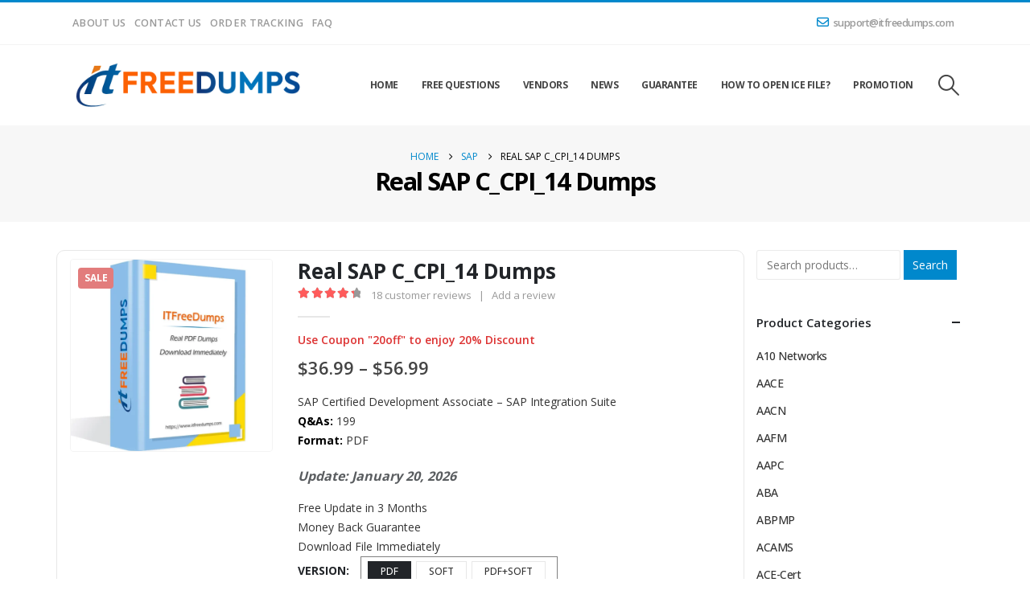

--- FILE ---
content_type: text/html; charset=UTF-8
request_url: https://www.itfreedumps.com/exam/real-sap-c_cpi_14-dumps/
body_size: 32320
content:
	<!DOCTYPE html>
	<html  lang="en-US">
	<head>
		<meta http-equiv="X-UA-Compatible" content="IE=edge" />
		<meta http-equiv="Content-Type" content="text/html; charset=UTF-8" />
		<meta name="viewport" content="width=device-width, initial-scale=1, minimum-scale=1" />

		<link rel="profile" href="https://gmpg.org/xfn/11" />
		<link rel="pingback" href="https://www.itfreedumps.com/xmlrpc.php" />
		<meta name='robots' content='index, follow, max-image-preview:large, max-snippet:-1, max-video-preview:-1' />

	<!-- This site is optimized with the Yoast SEO plugin v26.8 - https://yoast.com/product/yoast-seo-wordpress/ -->
	<title>Real SAP C_CPI_14 Dumps - Provide Reliable Online Dumps for All IT Certification Exams</title>
	<link rel="canonical" href="https://www.itfreedumps.com/exam/real-sap-c_cpi_14-dumps/" />
	<meta property="og:locale" content="en_US" />
	<meta property="og:type" content="article" />
	<meta property="og:title" content="Real SAP C_CPI_14 Dumps - Provide Reliable Online Dumps for All IT Certification Exams" />
	<meta property="og:description" content="SAP Certified Development Associate - SAP Integration Suite Q&amp;As: 199 Format: PDF" />
	<meta property="og:url" content="https://www.itfreedumps.com/exam/real-sap-c_cpi_14-dumps/" />
	<meta property="og:site_name" content="ITFreeDumps" />
	<meta property="article:modified_time" content="2023-08-21T02:23:51+00:00" />
	<meta name="twitter:card" content="summary_large_image" />
	<meta name="twitter:label1" content="Est. reading time" />
	<meta name="twitter:data1" content="2 minutes" />
	<script type="application/ld+json" class="yoast-schema-graph">{"@context":"https://schema.org","@graph":[{"@type":"WebPage","@id":"https://www.itfreedumps.com/exam/real-sap-c_cpi_14-dumps/","url":"https://www.itfreedumps.com/exam/real-sap-c_cpi_14-dumps/","name":"Real SAP C_CPI_14 Dumps - Provide Reliable Online Dumps for All IT Certification Exams","isPartOf":{"@id":"https://www.itfreedumps.com/#website"},"datePublished":"2022-10-18T00:00:00+00:00","dateModified":"2023-08-21T02:23:51+00:00","breadcrumb":{"@id":"https://www.itfreedumps.com/exam/real-sap-c_cpi_14-dumps/#breadcrumb"},"inLanguage":"en-US","potentialAction":[{"@type":"ReadAction","target":["https://www.itfreedumps.com/exam/real-sap-c_cpi_14-dumps/"]}]},{"@type":"BreadcrumbList","@id":"https://www.itfreedumps.com/exam/real-sap-c_cpi_14-dumps/#breadcrumb","itemListElement":[{"@type":"ListItem","position":1,"name":"Home","item":"https://www.itfreedumps.com/"},{"@type":"ListItem","position":2,"name":"Vendors","item":"https://www.itfreedumps.com/vendors/"},{"@type":"ListItem","position":3,"name":"Real SAP C_CPI_14 Dumps"}]},{"@type":"WebSite","@id":"https://www.itfreedumps.com/#website","url":"https://www.itfreedumps.com/","name":"ITFreeDumps","description":"Provide free latest IT certification exam dumps online.","potentialAction":[{"@type":"SearchAction","target":{"@type":"EntryPoint","urlTemplate":"https://www.itfreedumps.com/?s={search_term_string}"},"query-input":{"@type":"PropertyValueSpecification","valueRequired":true,"valueName":"search_term_string"}}],"inLanguage":"en-US"}]}</script>
	<!-- / Yoast SEO plugin. -->


<link rel='dns-prefetch' href='//www.itfreedumps.com' />
<link rel='dns-prefetch' href='//www.googletagmanager.com' />
<link rel='dns-prefetch' href='//fonts.googleapis.com' />
<link rel="alternate" type="application/rss+xml" title="ITFreeDumps &raquo; Feed" href="https://www.itfreedumps.com/feed/" />
<link rel="alternate" type="application/rss+xml" title="ITFreeDumps &raquo; Comments Feed" href="https://www.itfreedumps.com/comments/feed/" />
<link rel="alternate" type="application/rss+xml" title="ITFreeDumps &raquo; Real SAP C_CPI_14 Dumps Comments Feed" href="https://www.itfreedumps.com/exam/real-sap-c_cpi_14-dumps/feed/" />
<link rel="alternate" title="oEmbed (JSON)" type="application/json+oembed" href="https://www.itfreedumps.com/wp-json/oembed/1.0/embed?url=https%3A%2F%2Fwww.itfreedumps.com%2Fexam%2Freal-sap-c_cpi_14-dumps%2F" />
<link rel="alternate" title="oEmbed (XML)" type="text/xml+oembed" href="https://www.itfreedumps.com/wp-json/oembed/1.0/embed?url=https%3A%2F%2Fwww.itfreedumps.com%2Fexam%2Freal-sap-c_cpi_14-dumps%2F&#038;format=xml" />
		<link rel="shortcut icon" href="" type="image/x-icon" />
				<link rel="apple-touch-icon" href="" />
				<link rel="apple-touch-icon" sizes="120x120" href="" />
				<link rel="apple-touch-icon" sizes="76x76" href="" />
				<link rel="apple-touch-icon" sizes="152x152" href="" />
		<meta name="robots" content="noindex, nofollow" />
<style id='wp-img-auto-sizes-contain-inline-css'>
img:is([sizes=auto i],[sizes^="auto," i]){contain-intrinsic-size:3000px 1500px}
/*# sourceURL=wp-img-auto-sizes-contain-inline-css */
</style>
<link rel='stylesheet' id='porto-google-fonts-css' href='//fonts.googleapis.com/css?family=Open+Sans%3A300%2C400%2C500%2C600%2C700%2C800%7CShadows+Into+Light%3A400%2C700%7CPlayfair+Display%3A400%2C700&#038;ver=6.9' media='all' />
<style id='wp-emoji-styles-inline-css'>

	img.wp-smiley, img.emoji {
		display: inline !important;
		border: none !important;
		box-shadow: none !important;
		height: 1em !important;
		width: 1em !important;
		margin: 0 0.07em !important;
		vertical-align: -0.1em !important;
		background: none !important;
		padding: 0 !important;
	}
/*# sourceURL=wp-emoji-styles-inline-css */
</style>
<link rel='stylesheet' id='wp-block-library-css' href='https://www.itfreedumps.com/wp-includes/css/dist/block-library/style.min.css?ver=6.9' media='all' />
<style id='global-styles-inline-css'>
:root{--wp--preset--aspect-ratio--square: 1;--wp--preset--aspect-ratio--4-3: 4/3;--wp--preset--aspect-ratio--3-4: 3/4;--wp--preset--aspect-ratio--3-2: 3/2;--wp--preset--aspect-ratio--2-3: 2/3;--wp--preset--aspect-ratio--16-9: 16/9;--wp--preset--aspect-ratio--9-16: 9/16;--wp--preset--color--black: #000000;--wp--preset--color--cyan-bluish-gray: #abb8c3;--wp--preset--color--white: #ffffff;--wp--preset--color--pale-pink: #f78da7;--wp--preset--color--vivid-red: #cf2e2e;--wp--preset--color--luminous-vivid-orange: #ff6900;--wp--preset--color--luminous-vivid-amber: #fcb900;--wp--preset--color--light-green-cyan: #7bdcb5;--wp--preset--color--vivid-green-cyan: #00d084;--wp--preset--color--pale-cyan-blue: #8ed1fc;--wp--preset--color--vivid-cyan-blue: #0693e3;--wp--preset--color--vivid-purple: #9b51e0;--wp--preset--color--primary: var(--porto-primary-color);--wp--preset--color--secondary: var(--porto-secondary-color);--wp--preset--color--tertiary: var(--porto-tertiary-color);--wp--preset--color--quaternary: var(--porto-quaternary-color);--wp--preset--color--dark: var(--porto-dark-color);--wp--preset--color--light: var(--porto-light-color);--wp--preset--color--primary-hover: var(--porto-primary-light-5);--wp--preset--gradient--vivid-cyan-blue-to-vivid-purple: linear-gradient(135deg,rgb(6,147,227) 0%,rgb(155,81,224) 100%);--wp--preset--gradient--light-green-cyan-to-vivid-green-cyan: linear-gradient(135deg,rgb(122,220,180) 0%,rgb(0,208,130) 100%);--wp--preset--gradient--luminous-vivid-amber-to-luminous-vivid-orange: linear-gradient(135deg,rgb(252,185,0) 0%,rgb(255,105,0) 100%);--wp--preset--gradient--luminous-vivid-orange-to-vivid-red: linear-gradient(135deg,rgb(255,105,0) 0%,rgb(207,46,46) 100%);--wp--preset--gradient--very-light-gray-to-cyan-bluish-gray: linear-gradient(135deg,rgb(238,238,238) 0%,rgb(169,184,195) 100%);--wp--preset--gradient--cool-to-warm-spectrum: linear-gradient(135deg,rgb(74,234,220) 0%,rgb(151,120,209) 20%,rgb(207,42,186) 40%,rgb(238,44,130) 60%,rgb(251,105,98) 80%,rgb(254,248,76) 100%);--wp--preset--gradient--blush-light-purple: linear-gradient(135deg,rgb(255,206,236) 0%,rgb(152,150,240) 100%);--wp--preset--gradient--blush-bordeaux: linear-gradient(135deg,rgb(254,205,165) 0%,rgb(254,45,45) 50%,rgb(107,0,62) 100%);--wp--preset--gradient--luminous-dusk: linear-gradient(135deg,rgb(255,203,112) 0%,rgb(199,81,192) 50%,rgb(65,88,208) 100%);--wp--preset--gradient--pale-ocean: linear-gradient(135deg,rgb(255,245,203) 0%,rgb(182,227,212) 50%,rgb(51,167,181) 100%);--wp--preset--gradient--electric-grass: linear-gradient(135deg,rgb(202,248,128) 0%,rgb(113,206,126) 100%);--wp--preset--gradient--midnight: linear-gradient(135deg,rgb(2,3,129) 0%,rgb(40,116,252) 100%);--wp--preset--font-size--small: 13px;--wp--preset--font-size--medium: 20px;--wp--preset--font-size--large: 36px;--wp--preset--font-size--x-large: 42px;--wp--preset--spacing--20: 0.44rem;--wp--preset--spacing--30: 0.67rem;--wp--preset--spacing--40: 1rem;--wp--preset--spacing--50: 1.5rem;--wp--preset--spacing--60: 2.25rem;--wp--preset--spacing--70: 3.38rem;--wp--preset--spacing--80: 5.06rem;--wp--preset--shadow--natural: 6px 6px 9px rgba(0, 0, 0, 0.2);--wp--preset--shadow--deep: 12px 12px 50px rgba(0, 0, 0, 0.4);--wp--preset--shadow--sharp: 6px 6px 0px rgba(0, 0, 0, 0.2);--wp--preset--shadow--outlined: 6px 6px 0px -3px rgb(255, 255, 255), 6px 6px rgb(0, 0, 0);--wp--preset--shadow--crisp: 6px 6px 0px rgb(0, 0, 0);}:where(.is-layout-flex){gap: 0.5em;}:where(.is-layout-grid){gap: 0.5em;}body .is-layout-flex{display: flex;}.is-layout-flex{flex-wrap: wrap;align-items: center;}.is-layout-flex > :is(*, div){margin: 0;}body .is-layout-grid{display: grid;}.is-layout-grid > :is(*, div){margin: 0;}:where(.wp-block-columns.is-layout-flex){gap: 2em;}:where(.wp-block-columns.is-layout-grid){gap: 2em;}:where(.wp-block-post-template.is-layout-flex){gap: 1.25em;}:where(.wp-block-post-template.is-layout-grid){gap: 1.25em;}.has-black-color{color: var(--wp--preset--color--black) !important;}.has-cyan-bluish-gray-color{color: var(--wp--preset--color--cyan-bluish-gray) !important;}.has-white-color{color: var(--wp--preset--color--white) !important;}.has-pale-pink-color{color: var(--wp--preset--color--pale-pink) !important;}.has-vivid-red-color{color: var(--wp--preset--color--vivid-red) !important;}.has-luminous-vivid-orange-color{color: var(--wp--preset--color--luminous-vivid-orange) !important;}.has-luminous-vivid-amber-color{color: var(--wp--preset--color--luminous-vivid-amber) !important;}.has-light-green-cyan-color{color: var(--wp--preset--color--light-green-cyan) !important;}.has-vivid-green-cyan-color{color: var(--wp--preset--color--vivid-green-cyan) !important;}.has-pale-cyan-blue-color{color: var(--wp--preset--color--pale-cyan-blue) !important;}.has-vivid-cyan-blue-color{color: var(--wp--preset--color--vivid-cyan-blue) !important;}.has-vivid-purple-color{color: var(--wp--preset--color--vivid-purple) !important;}.has-black-background-color{background-color: var(--wp--preset--color--black) !important;}.has-cyan-bluish-gray-background-color{background-color: var(--wp--preset--color--cyan-bluish-gray) !important;}.has-white-background-color{background-color: var(--wp--preset--color--white) !important;}.has-pale-pink-background-color{background-color: var(--wp--preset--color--pale-pink) !important;}.has-vivid-red-background-color{background-color: var(--wp--preset--color--vivid-red) !important;}.has-luminous-vivid-orange-background-color{background-color: var(--wp--preset--color--luminous-vivid-orange) !important;}.has-luminous-vivid-amber-background-color{background-color: var(--wp--preset--color--luminous-vivid-amber) !important;}.has-light-green-cyan-background-color{background-color: var(--wp--preset--color--light-green-cyan) !important;}.has-vivid-green-cyan-background-color{background-color: var(--wp--preset--color--vivid-green-cyan) !important;}.has-pale-cyan-blue-background-color{background-color: var(--wp--preset--color--pale-cyan-blue) !important;}.has-vivid-cyan-blue-background-color{background-color: var(--wp--preset--color--vivid-cyan-blue) !important;}.has-vivid-purple-background-color{background-color: var(--wp--preset--color--vivid-purple) !important;}.has-black-border-color{border-color: var(--wp--preset--color--black) !important;}.has-cyan-bluish-gray-border-color{border-color: var(--wp--preset--color--cyan-bluish-gray) !important;}.has-white-border-color{border-color: var(--wp--preset--color--white) !important;}.has-pale-pink-border-color{border-color: var(--wp--preset--color--pale-pink) !important;}.has-vivid-red-border-color{border-color: var(--wp--preset--color--vivid-red) !important;}.has-luminous-vivid-orange-border-color{border-color: var(--wp--preset--color--luminous-vivid-orange) !important;}.has-luminous-vivid-amber-border-color{border-color: var(--wp--preset--color--luminous-vivid-amber) !important;}.has-light-green-cyan-border-color{border-color: var(--wp--preset--color--light-green-cyan) !important;}.has-vivid-green-cyan-border-color{border-color: var(--wp--preset--color--vivid-green-cyan) !important;}.has-pale-cyan-blue-border-color{border-color: var(--wp--preset--color--pale-cyan-blue) !important;}.has-vivid-cyan-blue-border-color{border-color: var(--wp--preset--color--vivid-cyan-blue) !important;}.has-vivid-purple-border-color{border-color: var(--wp--preset--color--vivid-purple) !important;}.has-vivid-cyan-blue-to-vivid-purple-gradient-background{background: var(--wp--preset--gradient--vivid-cyan-blue-to-vivid-purple) !important;}.has-light-green-cyan-to-vivid-green-cyan-gradient-background{background: var(--wp--preset--gradient--light-green-cyan-to-vivid-green-cyan) !important;}.has-luminous-vivid-amber-to-luminous-vivid-orange-gradient-background{background: var(--wp--preset--gradient--luminous-vivid-amber-to-luminous-vivid-orange) !important;}.has-luminous-vivid-orange-to-vivid-red-gradient-background{background: var(--wp--preset--gradient--luminous-vivid-orange-to-vivid-red) !important;}.has-very-light-gray-to-cyan-bluish-gray-gradient-background{background: var(--wp--preset--gradient--very-light-gray-to-cyan-bluish-gray) !important;}.has-cool-to-warm-spectrum-gradient-background{background: var(--wp--preset--gradient--cool-to-warm-spectrum) !important;}.has-blush-light-purple-gradient-background{background: var(--wp--preset--gradient--blush-light-purple) !important;}.has-blush-bordeaux-gradient-background{background: var(--wp--preset--gradient--blush-bordeaux) !important;}.has-luminous-dusk-gradient-background{background: var(--wp--preset--gradient--luminous-dusk) !important;}.has-pale-ocean-gradient-background{background: var(--wp--preset--gradient--pale-ocean) !important;}.has-electric-grass-gradient-background{background: var(--wp--preset--gradient--electric-grass) !important;}.has-midnight-gradient-background{background: var(--wp--preset--gradient--midnight) !important;}.has-small-font-size{font-size: var(--wp--preset--font-size--small) !important;}.has-medium-font-size{font-size: var(--wp--preset--font-size--medium) !important;}.has-large-font-size{font-size: var(--wp--preset--font-size--large) !important;}.has-x-large-font-size{font-size: var(--wp--preset--font-size--x-large) !important;}
/*# sourceURL=global-styles-inline-css */
</style>

<style id='classic-theme-styles-inline-css'>
/*! This file is auto-generated */
.wp-block-button__link{color:#fff;background-color:#32373c;border-radius:9999px;box-shadow:none;text-decoration:none;padding:calc(.667em + 2px) calc(1.333em + 2px);font-size:1.125em}.wp-block-file__button{background:#32373c;color:#fff;text-decoration:none}
/*# sourceURL=/wp-includes/css/classic-themes.min.css */
</style>
<link rel='stylesheet' id='contact-form-7-css' href='https://www.itfreedumps.com/wp-content/plugins/contact-form-7/includes/css/styles.css?ver=6.1.4' media='all' />
<link rel='stylesheet' id='ppc-style-css' href='https://www.itfreedumps.com/wp-content/plugins/password-protected-categories/assets/css/ppc.css?ver=2.1.24' media='all' />
<link rel='stylesheet' id='wpbforwpbakery-main-css' href='https://www.itfreedumps.com/wp-content/plugins/wc-builder//assets/css/main.css?ver=6.9' media='all' />
<style id='wpbforwpbakery-main-inline-css'>

  			.wpbforwpbakery_archive .vc_row.wpb_row.vc_row-fluid,
  			.wpbforwpbakery-single-product .vc_row.wpb_row.vc_row-fluid,
  			.wpbforwpbakery-page-template .vc_row.wpb_row.vc_row-fluid{
  				max-width: 1170;
  				margin: 0 auto;
  			}
  			.wpbforwpbakery_archive .vc_row.wpb_row.vc_row-fluid[data-vc-full-width='true'],
  			.wpbforwpbakery-single-product .vc_row.wpb_row.vc_row-fluid[data-vc-full-width='true'],
  			.wpbforwpbakery-page-template .vc_row.wpb_row.vc_row-fluid[data-vc-full-width='true']{
				max-width:100%;
  			}
   	   
/*# sourceURL=wpbforwpbakery-main-inline-css */
</style>
<link rel='stylesheet' id='photoswipe-css' href='https://www.itfreedumps.com/wp-content/plugins/woocommerce/assets/css/photoswipe/photoswipe.min.css?ver=10.4.3' media='all' />
<link rel='stylesheet' id='photoswipe-default-skin-css' href='https://www.itfreedumps.com/wp-content/plugins/woocommerce/assets/css/photoswipe/default-skin/default-skin.min.css?ver=10.4.3' media='all' />
<style id='woocommerce-inline-inline-css'>
.woocommerce form .form-row .required { visibility: visible; }
/*# sourceURL=woocommerce-inline-inline-css */
</style>
<link rel='stylesheet' id='wpmenucart-icons-css' href='https://www.itfreedumps.com/wp-content/plugins/wp-menu-cart/assets/css/wpmenucart-icons.min.css?ver=2.14.11' media='all' />
<style id='wpmenucart-icons-inline-css'>
@font-face{font-family:WPMenuCart;src:url(https://www.itfreedumps.com/wp-content/plugins/wp-menu-cart/assets/fonts/WPMenuCart.eot);src:url(https://www.itfreedumps.com/wp-content/plugins/wp-menu-cart/assets/fonts/WPMenuCart.eot?#iefix) format('embedded-opentype'),url(https://www.itfreedumps.com/wp-content/plugins/wp-menu-cart/assets/fonts/WPMenuCart.woff2) format('woff2'),url(https://www.itfreedumps.com/wp-content/plugins/wp-menu-cart/assets/fonts/WPMenuCart.woff) format('woff'),url(https://www.itfreedumps.com/wp-content/plugins/wp-menu-cart/assets/fonts/WPMenuCart.ttf) format('truetype'),url(https://www.itfreedumps.com/wp-content/plugins/wp-menu-cart/assets/fonts/WPMenuCart.svg#WPMenuCart) format('svg');font-weight:400;font-style:normal;font-display:swap}
/*# sourceURL=wpmenucart-icons-inline-css */
</style>
<link rel='stylesheet' id='wpmenucart-css' href='https://www.itfreedumps.com/wp-content/plugins/wp-menu-cart/assets/css/wpmenucart-main.min.css?ver=2.14.11' media='all' />
<link rel='stylesheet' id='woosb-frontend-css' href='https://www.itfreedumps.com/wp-content/plugins/woo-product-bundle-premium/assets/css/frontend.css?ver=8.1.5' media='all' />
<link rel='stylesheet' id='porto-fs-progress-bar-css' href='https://www.itfreedumps.com/wp-content/themes/porto/inc/lib/woocommerce-shipping-progress-bar/shipping-progress-bar.css?ver=7.5.3' media='all' />
<link rel='stylesheet' id='porto-css-vars-css' href='https://www.itfreedumps.com/wp-content/uploads/porto_styles/theme_css_vars.css?ver=7.5.3' media='all' />
<link rel='stylesheet' id='js_composer_front-css' href='https://www.itfreedumps.com/wp-content/uploads/porto_styles/js_composer.css?ver=7.5.3' media='all' />
<link rel='stylesheet' id='bootstrap-css' href='https://www.itfreedumps.com/wp-content/uploads/porto_styles/bootstrap.css?ver=7.5.3' media='all' />
<link rel='stylesheet' id='porto-plugins-css' href='https://www.itfreedumps.com/wp-content/themes/porto/css/plugins.css?ver=7.5.3' media='all' />
<link rel='stylesheet' id='porto-theme-css' href='https://www.itfreedumps.com/wp-content/themes/porto/css/theme.css?ver=7.5.3' media='all' />
<link rel='stylesheet' id='porto-animate-css' href='https://www.itfreedumps.com/wp-content/themes/porto/css/part/animate.css?ver=7.5.3' media='all' />
<link rel='stylesheet' id='porto-widget-text-css' href='https://www.itfreedumps.com/wp-content/themes/porto/css/part/widget-text.css?ver=7.5.3' media='all' />
<link rel='stylesheet' id='porto-widget-tag-cloud-css' href='https://www.itfreedumps.com/wp-content/themes/porto/css/part/widget-tag-cloud.css?ver=7.5.3' media='all' />
<link rel='stylesheet' id='porto-blog-legacy-css' href='https://www.itfreedumps.com/wp-content/themes/porto/css/part/blog-legacy.css?ver=7.5.3' media='all' />
<link rel='stylesheet' id='porto-header-shop-css' href='https://www.itfreedumps.com/wp-content/themes/porto/css/part/header-shop.css?ver=7.5.3' media='all' />
<link rel='stylesheet' id='porto-header-legacy-css' href='https://www.itfreedumps.com/wp-content/themes/porto/css/part/header-legacy.css?ver=7.5.3' media='all' />
<link rel='stylesheet' id='porto-footer-legacy-css' href='https://www.itfreedumps.com/wp-content/themes/porto/css/part/footer-legacy.css?ver=7.5.3' media='all' />
<link rel='stylesheet' id='porto-nav-panel-css' href='https://www.itfreedumps.com/wp-content/themes/porto/css/part/nav-panel.css?ver=7.5.3' media='all' />
<link rel='stylesheet' id='porto-footer-ribbon-css' href='https://www.itfreedumps.com/wp-content/themes/porto/css/part/footer-ribbon.css?ver=7.5.3' media='all' />
<link rel='stylesheet' id='porto-revslider-css' href='https://www.itfreedumps.com/wp-content/themes/porto/css/part/revslider.css?ver=7.5.3' media='all' />
<link rel='stylesheet' id='porto-media-mobile-sidebar-css' href='https://www.itfreedumps.com/wp-content/themes/porto/css/part/media-mobile-sidebar.css?ver=7.5.3' media='(max-width:991px)' />
<link rel='stylesheet' id='porto-shortcodes-css' href='https://www.itfreedumps.com/wp-content/uploads/porto_styles/shortcodes.css?ver=7.5.3' media='all' />
<link rel='stylesheet' id='porto-theme-shop-css' href='https://www.itfreedumps.com/wp-content/themes/porto/css/theme_shop.css?ver=7.5.3' media='all' />
<link rel='stylesheet' id='porto-only-product-css' href='https://www.itfreedumps.com/wp-content/themes/porto/css/part/only-product.css?ver=7.5.3' media='all' />
<link rel='stylesheet' id='porto-shop-legacy-css' href='https://www.itfreedumps.com/wp-content/themes/porto/css/part/shop-legacy.css?ver=7.5.3' media='all' />
<link rel='stylesheet' id='porto-shop-sidebar-base-css' href='https://www.itfreedumps.com/wp-content/themes/porto/css/part/shop-sidebar-base.css?ver=7.5.3' media='all' />
<link rel='stylesheet' id='porto-woo-widget-product-search-css' href='https://www.itfreedumps.com/wp-content/themes/porto/css/part/woo-widget-product-search.css?ver=7.5.3' media='all' />
<link rel='stylesheet' id='porto-theme-wpb-css' href='https://www.itfreedumps.com/wp-content/themes/porto/css/theme_wpb.css?ver=7.5.3' media='all' />
<link rel='stylesheet' id='porto-theme-radius-css' href='https://www.itfreedumps.com/wp-content/themes/porto/css/theme_radius.css?ver=7.5.3' media='all' />
<link rel='stylesheet' id='porto-dynamic-style-css' href='https://www.itfreedumps.com/wp-content/uploads/porto_styles/dynamic_style.css?ver=7.5.3' media='all' />
<link rel='stylesheet' id='porto-type-builder-css' href='https://www.itfreedumps.com/wp-content/plugins/porto-functionality/builders/assets/type-builder.css?ver=3.5.3' media='all' />
<link rel='stylesheet' id='porto-account-login-style-css' href='https://www.itfreedumps.com/wp-content/themes/porto/css/theme/shop/login-style/account-login.css?ver=7.5.3' media='all' />
<link rel='stylesheet' id='porto-theme-woopage-css' href='https://www.itfreedumps.com/wp-content/themes/porto/css/theme/shop/other/woopage.css?ver=7.5.3' media='all' />
<link rel='stylesheet' id='porto-sp-layout-css' href='https://www.itfreedumps.com/wp-content/themes/porto/css/theme/shop/single-product/builder.css?ver=7.5.3' media='all' />
<link rel='stylesheet' id='porto-style-css' href='https://www.itfreedumps.com/wp-content/themes/porto/style.css?ver=7.5.3' media='all' />
<style id='porto-style-inline-css'>
.side-header-narrow-bar-logo{max-width:300px}#header,.sticky-header .header-main.sticky{border-top:3px solid #0088cc}@media (min-width:992px){}.page-top .product-nav{position:static;height:auto;margin-top:0}.page-top .product-nav .product-prev,.page-top .product-nav .product-next{float:none;position:absolute;height:30px;top:50%;bottom:50%;margin-top:-15px}.page-top .product-nav .product-prev{right:10px}.page-top .product-nav .product-next{left:10px}.page-top .product-nav .product-next .product-popup{right:auto;left:0}.page-top .product-nav .product-next .product-popup:before{right:auto;left:6px}.page-top .sort-source{position:static;text-align:center;margin-top:5px;border-width:0}.page-top ul.breadcrumb{-ms-flex-pack:center;justify-content:center}.page-top .page-title{font-weight:700}.product-images .img-thumbnail .inner,.product-images .img-thumbnail .inner img{-webkit-transform:none;transform:none}.sticky-product{position:fixed;top:0;left:0;width:100%;z-index:1001;background-color:#fff;box-shadow:0 3px 5px rgba(0,0,0,0.08);padding:15px 0}.sticky-product.pos-bottom{top:auto;bottom:var(--porto-icon-menus-mobile,0);box-shadow:0 -3px 5px rgba(0,0,0,0.08)}.sticky-product .container{display:-ms-flexbox;display:flex;-ms-flex-align:center;align-items:center;-ms-flex-wrap:wrap;flex-wrap:wrap}.sticky-product .sticky-image{max-width:60px;margin-right:15px}.sticky-product .add-to-cart{-ms-flex:1;flex:1;text-align:right;margin-top:5px}.sticky-product .product-name{font-size:16px;font-weight:600;line-height:inherit;margin-bottom:0}.sticky-product .sticky-detail{line-height:1.5;display:-ms-flexbox;display:flex}.sticky-product .star-rating{margin:5px 15px;font-size:1em}.sticky-product .availability{padding-top:2px}.sticky-product .sticky-detail .price{font-family:Open Sans,Open Sans,sans-serif;font-weight:400;margin-bottom:0;font-size:1.3em;line-height:1.5}.sticky-product.pos-top:not(.hide){top:0;opacity:1;visibility:visible;transform:translate3d( 0,0,0 )}.sticky-product.pos-top.scroll-down{opacity:0 !important;visibility:hidden;transform:translate3d( 0,-100%,0 )}.sticky-product.sticky-ready{transition:left .3s,visibility 0.3s,opacity 0.3s,transform 0.3s,top 0.3s ease}.sticky-product .quantity.extra-type{display:none}@media (min-width:992px){body.single-product .sticky-product .container{padding-left:calc(var(--porto-grid-gutter-width) / 2);padding-right:calc(var(--porto-grid-gutter-width) / 2)}}.sticky-product .container{padding-left:var(--porto-fluid-spacing);padding-right:var(--porto-fluid-spacing)}@media (max-width:768px){.sticky-product .sticky-image,.sticky-product .sticky-detail,.sticky-product{display:none}.sticky-product.show-mobile{display:block;padding-top:10px;padding-bottom:10px}.sticky-product.show-mobile .add-to-cart{margin-top:0}.sticky-product.show-mobile .single_add_to_cart_button{margin:0;width:100%}}.single-product .product_title{font-size:26px}.single-product .single-product-price .price{font-size:22px}#header .main-menu .wide .popup,.header-wrapper #header .main-menu .wide .popup > .inner,#header .main-menu .narrow .popup > .inner > ul.sub-menu,#header .main-menu .narrow ul.sub-menu ul.sub-menu{border-radius:0}#header.sticky-header .header-main.sticky{border-top:3px solid #08c}.home-intro .btn{padding:1em 1.8em;font-size:1em}b{font-weight:900}.portfolio-item .thumb-info{background:#f4f4f4}.post-carousel .post-item .day{color:#212529;font-size:18px;font-weight:800}#footer .footer-bottom{padding:25px 0;border-top:1px solid rgba(255,255,255,.05)}td{border-width:1px}
/*# sourceURL=porto-style-inline-css */
</style>
<link rel='stylesheet' id='porto-360-gallery-css' href='https://www.itfreedumps.com/wp-content/themes/porto/inc/lib/threesixty/threesixty.css?ver=7.5.3' media='all' />
<link rel='stylesheet' id='styles-child-css' href='https://www.itfreedumps.com/wp-content/themes/porto-child/style.css?ver=6.9' media='all' />
<script src="https://www.itfreedumps.com/wp-includes/js/jquery/jquery.min.js?ver=3.7.1" id="jquery-core-js"></script>
<script src="https://www.itfreedumps.com/wp-includes/js/jquery/jquery-migrate.min.js?ver=3.4.1" id="jquery-migrate-js"></script>
<script src="https://www.itfreedumps.com/wp-content/plugins/woocommerce/assets/js/jquery-blockui/jquery.blockUI.min.js?ver=2.7.0-wc.10.4.3" id="wc-jquery-blockui-js" data-wp-strategy="defer"></script>
<script id="wc-add-to-cart-js-extra">
var wc_add_to_cart_params = {"ajax_url":"/wp-admin/admin-ajax.php","wc_ajax_url":"/?wc-ajax=%%endpoint%%","i18n_view_cart":"View cart","cart_url":"https://www.itfreedumps.com/cart/","is_cart":"","cart_redirect_after_add":"yes"};
//# sourceURL=wc-add-to-cart-js-extra
</script>
<script src="https://www.itfreedumps.com/wp-content/plugins/woocommerce/assets/js/frontend/add-to-cart.min.js?ver=10.4.3" id="wc-add-to-cart-js" data-wp-strategy="defer"></script>
<script src="https://www.itfreedumps.com/wp-content/plugins/woocommerce/assets/js/photoswipe/photoswipe.min.js?ver=4.1.1-wc.10.4.3" id="wc-photoswipe-js" defer data-wp-strategy="defer"></script>
<script src="https://www.itfreedumps.com/wp-content/plugins/woocommerce/assets/js/photoswipe/photoswipe-ui-default.min.js?ver=4.1.1-wc.10.4.3" id="wc-photoswipe-ui-default-js" defer data-wp-strategy="defer"></script>
<script id="wc-single-product-js-extra">
var wc_single_product_params = {"i18n_required_rating_text":"Please select a rating","i18n_rating_options":["1 of 5 stars","2 of 5 stars","3 of 5 stars","4 of 5 stars","5 of 5 stars"],"i18n_product_gallery_trigger_text":"View full-screen image gallery","review_rating_required":"yes","flexslider":{"rtl":false,"animation":"slide","smoothHeight":true,"directionNav":false,"controlNav":"thumbnails","slideshow":false,"animationSpeed":500,"animationLoop":false,"allowOneSlide":false},"zoom_enabled":"","zoom_options":[],"photoswipe_enabled":"1","photoswipe_options":{"shareEl":false,"closeOnScroll":false,"history":false,"hideAnimationDuration":0,"showAnimationDuration":0},"flexslider_enabled":""};
//# sourceURL=wc-single-product-js-extra
</script>
<script src="https://www.itfreedumps.com/wp-content/plugins/woocommerce/assets/js/frontend/single-product.min.js?ver=10.4.3" id="wc-single-product-js" defer data-wp-strategy="defer"></script>
<script src="https://www.itfreedumps.com/wp-content/plugins/woocommerce/assets/js/js-cookie/js.cookie.min.js?ver=2.1.4-wc.10.4.3" id="wc-js-cookie-js" defer data-wp-strategy="defer"></script>
<script id="woocommerce-js-extra">
var woocommerce_params = {"ajax_url":"/wp-admin/admin-ajax.php","wc_ajax_url":"/?wc-ajax=%%endpoint%%","i18n_password_show":"Show password","i18n_password_hide":"Hide password"};
//# sourceURL=woocommerce-js-extra
</script>
<script src="https://www.itfreedumps.com/wp-content/plugins/woocommerce/assets/js/frontend/woocommerce.min.js?ver=10.4.3" id="woocommerce-js" defer data-wp-strategy="defer"></script>
<script src="https://www.itfreedumps.com/wp-content/plugins/js_composer/assets/js/vendors/woocommerce-add-to-cart.js?ver=8.4.1" id="vc_woocommerce-add-to-cart-js-js"></script>
<script id="wc-cart-fragments-js-extra">
var wc_cart_fragments_params = {"ajax_url":"/wp-admin/admin-ajax.php","wc_ajax_url":"/?wc-ajax=%%endpoint%%","cart_hash_key":"wc_cart_hash_249453a44c25e65ad4ef034238358736","fragment_name":"wc_fragments_249453a44c25e65ad4ef034238358736","request_timeout":"15000"};
//# sourceURL=wc-cart-fragments-js-extra
</script>
<script src="https://www.itfreedumps.com/wp-content/plugins/woocommerce/assets/js/frontend/cart-fragments.min.js?ver=10.4.3" id="wc-cart-fragments-js" defer data-wp-strategy="defer"></script>

<!-- Google tag (gtag.js) snippet added by Site Kit -->
<!-- Google Analytics snippet added by Site Kit -->
<script src="https://www.googletagmanager.com/gtag/js?id=GT-PJNX3BR" id="google_gtagjs-js" async></script>
<script id="google_gtagjs-js-after">
window.dataLayer = window.dataLayer || [];function gtag(){dataLayer.push(arguments);}
gtag("set","linker",{"domains":["www.itfreedumps.com"]});
gtag("js", new Date());
gtag("set", "developer_id.dZTNiMT", true);
gtag("config", "GT-PJNX3BR");
//# sourceURL=google_gtagjs-js-after
</script>
<script src="https://www.itfreedumps.com/wp-content/plugins/woocommerce/assets/js/jquery-cookie/jquery.cookie.min.js?ver=1.4.1-wc.10.4.3" id="wc-jquery-cookie-js" defer data-wp-strategy="defer"></script>
<script></script><link rel="https://api.w.org/" href="https://www.itfreedumps.com/wp-json/" /><link rel="alternate" title="JSON" type="application/json" href="https://www.itfreedumps.com/wp-json/wp/v2/product/10876" /><link rel="EditURI" type="application/rsd+xml" title="RSD" href="https://www.itfreedumps.com/xmlrpc.php?rsd" />
<meta name="generator" content="WordPress 6.9" />
<meta name="generator" content="WooCommerce 10.4.3" />
<link rel='shortlink' href='https://www.itfreedumps.com/?p=10876' />
<meta name="generator" content="Site Kit by Google 1.170.0" />	<noscript><style>.woocommerce-product-gallery{ opacity: 1 !important; }</style></noscript>
	<meta name="google-site-verification" content="umVZzkAaeov-UnVNz_WB8SipXmOzpvYszwI7dtDiL9c">	
	<!-- Woopra code starts here -->
	<script>
		(function(){
		var t,i,e,n=window,o=document,a=arguments,s="script",r=["config","track","identify","visit","push","call"],c=function(){var t,i=this;for(i._e=[],t=0;r.length>t;t++)(function(t){i[t]=function(){return i._e.push([t].concat(Array.prototype.slice.call(arguments,0))),i}})(r[t])};for(n._w=n._w||{},t=0;a.length>t;t++)n._w[a[t]]=n[a[t]]=n[a[t]]||new c;i=o.createElement(s),i.async=1,i.src="//static.woopra.com/js/w.js",e=o.getElementsByTagName(s)[0],e.parentNode.insertBefore(i,e)
		})("woopra");
		woopra.config({"app":"wordpress","domain":"itfreedumps.com","click_tracking":false,"download_tracking":false,"outgoing_tracking":false,"hide_campaign":false});
		woopra.track();
	</script>
	<!-- Woopra code ends here -->
	
<meta name="generator" content="Powered by WPBakery Page Builder - drag and drop page builder for WordPress."/>
<meta name="generator" content="Powered by Slider Revolution 6.7.34 - responsive, Mobile-Friendly Slider Plugin for WordPress with comfortable drag and drop interface." />
<script>function setREVStartSize(e){
			//window.requestAnimationFrame(function() {
				window.RSIW = window.RSIW===undefined ? window.innerWidth : window.RSIW;
				window.RSIH = window.RSIH===undefined ? window.innerHeight : window.RSIH;
				try {
					var pw = document.getElementById(e.c).parentNode.offsetWidth,
						newh;
					pw = pw===0 || isNaN(pw) || (e.l=="fullwidth" || e.layout=="fullwidth") ? window.RSIW : pw;
					e.tabw = e.tabw===undefined ? 0 : parseInt(e.tabw);
					e.thumbw = e.thumbw===undefined ? 0 : parseInt(e.thumbw);
					e.tabh = e.tabh===undefined ? 0 : parseInt(e.tabh);
					e.thumbh = e.thumbh===undefined ? 0 : parseInt(e.thumbh);
					e.tabhide = e.tabhide===undefined ? 0 : parseInt(e.tabhide);
					e.thumbhide = e.thumbhide===undefined ? 0 : parseInt(e.thumbhide);
					e.mh = e.mh===undefined || e.mh=="" || e.mh==="auto" ? 0 : parseInt(e.mh,0);
					if(e.layout==="fullscreen" || e.l==="fullscreen")
						newh = Math.max(e.mh,window.RSIH);
					else{
						e.gw = Array.isArray(e.gw) ? e.gw : [e.gw];
						for (var i in e.rl) if (e.gw[i]===undefined || e.gw[i]===0) e.gw[i] = e.gw[i-1];
						e.gh = e.el===undefined || e.el==="" || (Array.isArray(e.el) && e.el.length==0)? e.gh : e.el;
						e.gh = Array.isArray(e.gh) ? e.gh : [e.gh];
						for (var i in e.rl) if (e.gh[i]===undefined || e.gh[i]===0) e.gh[i] = e.gh[i-1];
											
						var nl = new Array(e.rl.length),
							ix = 0,
							sl;
						e.tabw = e.tabhide>=pw ? 0 : e.tabw;
						e.thumbw = e.thumbhide>=pw ? 0 : e.thumbw;
						e.tabh = e.tabhide>=pw ? 0 : e.tabh;
						e.thumbh = e.thumbhide>=pw ? 0 : e.thumbh;
						for (var i in e.rl) nl[i] = e.rl[i]<window.RSIW ? 0 : e.rl[i];
						sl = nl[0];
						for (var i in nl) if (sl>nl[i] && nl[i]>0) { sl = nl[i]; ix=i;}
						var m = pw>(e.gw[ix]+e.tabw+e.thumbw) ? 1 : (pw-(e.tabw+e.thumbw)) / (e.gw[ix]);
						newh =  (e.gh[ix] * m) + (e.tabh + e.thumbh);
					}
					var el = document.getElementById(e.c);
					if (el!==null && el) el.style.height = newh+"px";
					el = document.getElementById(e.c+"_wrapper");
					if (el!==null && el) {
						el.style.height = newh+"px";
						el.style.display = "block";
					}
				} catch(e){
					console.log("Failure at Presize of Slider:" + e)
				}
			//});
		  };</script>
<noscript><style> .wpb_animate_when_almost_visible { opacity: 1; }</style></noscript>	<link rel='stylesheet' id='wc-stripe-styles-css' href='https://www.itfreedumps.com/wp-content/plugins/woo-stripe-payment/assets/build/stripe.css?ver=3.3.99' media='all' />
<link rel='stylesheet' id='rs-plugin-settings-css' href='//www.itfreedumps.com/wp-content/plugins/revslider/sr6/assets/css/rs6.css?ver=6.7.34' media='all' />
<style id='rs-plugin-settings-inline-css'>
#rs-demo-id {}
/*# sourceURL=rs-plugin-settings-inline-css */
</style>
</head>
	<body class="wp-singular product-template-default single single-product postid-10876 wp-embed-responsive wp-theme-porto wp-child-theme-porto-child theme-porto woocommerce woocommerce-page woocommerce-no-js porto-rounded porto-breadcrumbs-bb login-popup full blog-1 wpb-js-composer js-comp-ver-8.4.1 vc_responsive ppc-private-category">
	
	<div class="page-wrapper"><!-- page wrapper -->
		
											<!-- header wrapper -->
				<div class="header-wrapper">
										

	<header  id="header" class="header-builder">
	
	<div class="header-top"><div class="header-row container"><div class="header-col header-left"><ul id="menu-top-navigation" class="top-links mega-menu"><li id="nav-menu-item-35" class="menu-item menu-item-type-post_type menu-item-object-page narrow"><a href="https://www.itfreedumps.com/about-us/">About Us</a></li>
<li id="nav-menu-item-34" class="menu-item menu-item-type-post_type menu-item-object-page narrow"><a href="https://www.itfreedumps.com/contact-us/">Contact Us</a></li>
<li id="nav-menu-item-17275" class="menu-item menu-item-type-post_type menu-item-object-page narrow"><a href="https://www.itfreedumps.com/order-tracking/">Order Tracking</a></li>
<li id="nav-menu-item-36516" class="menu-item menu-item-type-post_type menu-item-object-page narrow"><a href="https://www.itfreedumps.com/faq/">FAQ</a></li>
</ul></div><div class="header-col header-right"><div class="custom-html"><ul class="nav nav-top">
    <li class="nav-item">
        <a href="/cdn-cgi/l/email-protection#75060005051a0701351c011307101011001805065b161a18"><i class="far fa-envelope text-color-primary font-size-xl"></i><span class="__cf_email__" data-cfemail="c1b2b4b1b1aeb3b581a8b5a7b3a4a4a5b4acb1b2efa2aeac">[email&#160;protected]</span></a>
    </li>
</ul></div></div></div></div><div class="header-main"><div class="header-row container"><div class="header-col header-left">
	<div class="logo">
	<a aria-label="Site Logo" href="https://www.itfreedumps.com/" title="ITFreeDumps - Provide free latest IT certification exam dumps online."  rel="home">
		<img class="img-responsive standard-logo retina-logo" width="738" height="162" src="//www.itfreedumps.com/wp-content/uploads/2022/01/itfreedumps.png" alt="ITFreeDumps" />	</a>
	</div>
	</div><div class="header-col header-right"><ul id="menu-main-menu" class="main-menu mega-menu menu-hover-line menu-hover-underline"><li id="nav-menu-item-4" class="menu-item menu-item-type-custom menu-item-object-custom menu-item-home narrow"><a href="https://www.itfreedumps.com/">Home</a></li>
<li id="nav-menu-item-13148" class="menu-item menu-item-type-post_type menu-item-object-page menu-item-has-children has-sub narrow"><a href="https://www.itfreedumps.com/free-questions/">Free Questions</a>
<div class="popup"><div class="inner" style=""><ul class="sub-menu porto-narrow-sub-menu">
	<li id="nav-menu-item-516" class="menu-item menu-item-type-taxonomy menu-item-object-category" data-cols="1"><a href="https://www.itfreedumps.com/microsoft/">Microsoft</a></li>
	<li id="nav-menu-item-1188" class="menu-item menu-item-type-taxonomy menu-item-object-category" data-cols="1"><a href="https://www.itfreedumps.com/comptia/">CompTIA</a></li>
	<li id="nav-menu-item-2196" class="menu-item menu-item-type-taxonomy menu-item-object-category" data-cols="1"><a href="https://www.itfreedumps.com/juniper/">Juniper</a></li>
</ul></div></div>
</li>
<li id="nav-menu-item-13149" class="menu-item menu-item-type-post_type menu-item-object-page current_page_parent narrow"><a href="https://www.itfreedumps.com/vendors/">Vendors</a></li>
<li id="nav-menu-item-1083" class="menu-item menu-item-type-taxonomy menu-item-object-category narrow"><a href="https://www.itfreedumps.com/news/">News</a></li>
<li id="nav-menu-item-13150" class="menu-item menu-item-type-post_type menu-item-object-page narrow"><a href="https://www.itfreedumps.com/guarantee-and-refund-policy/">Guarantee</a></li>
<li id="nav-menu-item-46462" class="menu-item menu-item-type-post_type menu-item-object-page narrow"><a href="https://www.itfreedumps.com/how-to-open-ice-file/">How to Open Ice File?</a></li>
<li id="nav-menu-item-63748" class="menu-item menu-item-type-post_type menu-item-object-page narrow"><a href="https://www.itfreedumps.com/promotion/">Promotion</a></li>
<li class="menu-item narrow wpmenucartli wpmenucart-display-standard menu-item empty-wpmenucart" id="wpmenucartli"><a class="wpmenucart-contents empty-wpmenucart" style="display:none"></a></li></ul><div class="searchform-popup search-popup simple-search-layout search-dropdown search-rounded"><a  class="search-toggle" role="button" aria-label="Search Toggle" href="#"><i class="porto-icon-magnifier"></i><span class="search-text">Search</span></a>	<form action="https://www.itfreedumps.com/" method="get"
		class="searchform search-layout-simple">
		<div class="searchform-fields">
			<span class="text"><input name="s" type="text" value="" placeholder="Search&hellip;" autocomplete="off" /></span>
						<span class="button-wrap">
				<button class="btn btn-special" aria-label="Search" title="Search" type="submit">
					<i class="porto-icon-magnifier"></i>
				</button>
							</span>
		</div>
			</form>
	</div><a class="mobile-toggle" role="button" href="#" aria-label="Mobile Menu"><i class="fas fa-bars"></i></a></div></div>
<nav id="nav-panel">
	<div class="container">
		<div class="mobile-nav-wrap">
		<div class="menu-wrap"><ul id="menu-main-menu-1" class="mobile-menu accordion-menu"><li id="accordion-menu-item-4" class="menu-item menu-item-type-custom menu-item-object-custom menu-item-home"><a href="https://www.itfreedumps.com/">Home</a></li>
<li id="accordion-menu-item-13148" class="menu-item menu-item-type-post_type menu-item-object-page menu-item-has-children has-sub"><a href="https://www.itfreedumps.com/free-questions/">Free Questions</a>
<span aria-label="Open Submenu" class="arrow" role="button"></span><ul class="sub-menu">
	<li id="accordion-menu-item-516" class="menu-item menu-item-type-taxonomy menu-item-object-category"><a href="https://www.itfreedumps.com/microsoft/">Microsoft</a></li>
	<li id="accordion-menu-item-1188" class="menu-item menu-item-type-taxonomy menu-item-object-category"><a href="https://www.itfreedumps.com/comptia/">CompTIA</a></li>
	<li id="accordion-menu-item-2196" class="menu-item menu-item-type-taxonomy menu-item-object-category"><a href="https://www.itfreedumps.com/juniper/">Juniper</a></li>
</ul>
</li>
<li id="accordion-menu-item-13149" class="menu-item menu-item-type-post_type menu-item-object-page current_page_parent"><a href="https://www.itfreedumps.com/vendors/">Vendors</a></li>
<li id="accordion-menu-item-1083" class="menu-item menu-item-type-taxonomy menu-item-object-category"><a href="https://www.itfreedumps.com/news/">News</a></li>
<li id="accordion-menu-item-13150" class="menu-item menu-item-type-post_type menu-item-object-page"><a href="https://www.itfreedumps.com/guarantee-and-refund-policy/">Guarantee</a></li>
<li id="accordion-menu-item-46462" class="menu-item menu-item-type-post_type menu-item-object-page"><a href="https://www.itfreedumps.com/how-to-open-ice-file/">How to Open Ice File?</a></li>
<li id="accordion-menu-item-63748" class="menu-item menu-item-type-post_type menu-item-object-page"><a href="https://www.itfreedumps.com/promotion/">Promotion</a></li>
<li class="menu-item wpmenucartli wpmenucart-display-standard menu-item empty-wpmenucart" id="wpmenucartli"><a class="wpmenucart-contents empty-wpmenucart" style="display:none"></a></li></ul></div><div class="menu-wrap"><ul id="menu-top-navigation-1" class="mobile-menu accordion-menu"><li id="accordion-menu-item-35" class="menu-item menu-item-type-post_type menu-item-object-page"><a href="https://www.itfreedumps.com/about-us/">About Us</a></li>
<li id="accordion-menu-item-34" class="menu-item menu-item-type-post_type menu-item-object-page"><a href="https://www.itfreedumps.com/contact-us/">Contact Us</a></li>
<li id="accordion-menu-item-17275" class="menu-item menu-item-type-post_type menu-item-object-page"><a href="https://www.itfreedumps.com/order-tracking/">Order Tracking</a></li>
<li id="accordion-menu-item-36516" class="menu-item menu-item-type-post_type menu-item-object-page"><a href="https://www.itfreedumps.com/faq/">FAQ</a></li>
</ul></div>		</div>
	</div>
</nav>
</div>	</header>

									</div>
				<!-- end header wrapper -->
			
			
					<section class="page-top page-header-7">
	<div class="container">
	<div class="row">
		<div class="col-lg-12">
							<div class="breadcrumbs-wrap text-center">
					<ul class="breadcrumb" itemscope itemtype="https://schema.org/BreadcrumbList"><li class="home" itemprop="itemListElement" itemscope itemtype="https://schema.org/ListItem"><a itemprop="item" href="https://www.itfreedumps.com" title="Go to Home Page"><span itemprop="name">Home</span></a><meta itemprop="position" content="1" /><i class="delimiter delimiter-2"></i></li><li itemprop="itemListElement" itemscope itemtype="https://schema.org/ListItem"><a itemprop="item" href="https://www.itfreedumps.com/vendors/sap/"><span itemprop="name">SAP</span></a><meta itemprop="position" content="2" /><i class="delimiter delimiter-2"></i></li><li>Real SAP C_CPI_14 Dumps</li></ul>				</div>
						<div class="text-center">
								<h1 class="page-title">Real SAP C_CPI_14 Dumps</h1>
							</div>
					</div>
	</div>
</div>
	</section>
	
		<div id="main" class="column2 column2-right-sidebar boxed"><!-- main -->

			<div class="container">
			<div class="row main-content-wrap">

			<!-- main content -->
			<div class="main-content col-lg-9">

			
	<div id="primary" class="content-area"><main id="content" class="site-main">

					
			<div class="woocommerce-notices-wrapper"></div>
<div id="product-10876" class="product type-product post-10876 status-publish first instock product_cat-sap sale sold-individually shipping-taxable purchasable product-type-variable has-default-attributes product-layout-builder">

<div class="porto-block" data-id="9652"><style>.vc_custom_1623911607047{border-top-width: 1px !important;border-right-width: 1px !important;border-bottom-width: 1px !important;border-left-width: 1px !important;padding-top: 10px !important;padding-bottom: 10px !important;border-left-color: #e7e7e7 !important;border-left-style: solid !important;border-right-color: #e7e7e7 !important;border-right-style: solid !important;border-top-color: #e7e7e7 !important;border-top-style: solid !important;border-bottom-color: #e7e7e7 !important;border-bottom-style: solid !important;border-radius: 10px !important;}.vc_custom_1626859950882{margin-top: 20px !important;border-top-width: 1px !important;border-right-width: 1px !important;border-bottom-width: 1px !important;border-left-width: 1px !important;padding-top: 15px !important;padding-right: 10px !important;padding-bottom: 0px !important;padding-left: 10px !important;border-left-color: #e7e7e7 !important;border-left-style: solid !important;border-right-color: #e7e7e7 !important;border-right-style: solid !important;border-top-color: #e7e7e7 !important;border-top-style: solid !important;border-bottom-color: #e7e7e7 !important;border-bottom-style: solid !important;border-radius: 10px !important;}.vc_custom_1623983392981{margin-top: 20px !important;border-top-width: 1px !important;border-right-width: 1px !important;border-bottom-width: 1px !important;border-left-width: 1px !important;padding-top: 15px !important;padding-bottom: 15px !important;border-left-color: #e7e7e7 !important;border-left-style: solid !important;border-right-color: #e7e7e7 !important;border-right-style: solid !important;border-top-color: #e7e7e7 !important;border-top-style: solid !important;border-bottom-color: #e7e7e7 !important;border-bottom-style: solid !important;border-radius: 10px !important;}.vc_custom_1623911730564{margin-top: 15px !important;border-top-width: 1px !important;border-right-width: 1px !important;border-bottom-width: 1px !important;border-left-width: 1px !important;padding-top: 10px !important;padding-bottom: 10px !important;border-left-color: #e7e7e7 !important;border-left-style: solid !important;border-right-color: #e7e7e7 !important;border-right-style: solid !important;border-top-color: #e7e7e7 !important;border-top-style: solid !important;border-bottom-color: #e7e7e7 !important;border-bottom-style: solid !important;border-radius: 10px !important;}.vc_custom_1626859072272{margin-right: 0px !important;margin-left: 0px !important;padding-right: 0px !important;padding-left: 0px !important;}.vc_custom_1623983849656{border-bottom-width: 1px !important;padding-bottom: 12px !important;border-bottom-color: #e7e7e7 !important;border-bottom-style: solid !important;border-radius: 1px !important;}.wpb_custom_411549f770a0bee5bc2ccb1a2d061c50 .owl-item:not(.active){opacity: 1;}</style><div class="vc_row wpb_row row top-row vc_custom_1623911607047 vc_row-has-fill wpb_custom_034b39d9bc6c6b310d69e39f0ccf274f"><div class="vc_column_container col-md-4"><div class="wpb_wrapper vc_column-inner"><div class="wpb_custom_411549f770a0bee5bc2ccb1a2d061c50"><div class="product-layout-image product-layout-default"><div class="summary-before"><div class="labels"><span class="onsale">Sale</span></div></div><div class="woocommerce-product-gallery woocommerce-product-gallery--without-images images">
	<div class="woocommerce-product-gallery__wrapper">
<div class="product-images images">
	<div class="product-image-slider owl-carousel show-nav-hover has-ccols ccols-1"><div class="woocommerce-product-gallery__image woocommerce-product-gallery__image--placeholder img-thumbnail"><div class="inner"><img src="https://www.itfreedumps.com/wp-content/themes/porto/images/lazy.png" data-oi="https://www.itfreedumps.com/wp-content/uploads/2022/01/product-600x571.webp" alt="Awaiting product image" data-large_image_width="600" data-large_image_height="600" href="https://www.itfreedumps.com/wp-content/uploads/2022/01/product-600x571.webp" class="porto-lazyload woocommerce-main-image wp-post-image" /></div></div></div></div>

	</div>
</div>
</div></div></div></div><div class="vc_column_container col-md-8"><div class="wpb_wrapper vc_column-inner"><h2 class="product_title entry-title show-product-nav">Real SAP C_CPI_14 Dumps</h2><div class="wpb_custom_063c9b9820b6073dc6ffad02dc908953">
<div class="woocommerce-product-rating">
	<div class="star-rating" title="4.44">
		<span style="width:88.8%">
						<strong class="rating">4.44</strong> out of 5		</span>
	</div>
											<div class="review-link"><a href="#reviews" class="woocommerce-review-link" rel="nofollow"><span class="count">18</span> customer reviews</a>|<a href="#review_form" class="woocommerce-write-review-link" rel="nofollow">Add a review</a></div>
					</div>
</div><h5 style="color: #dd3333" class="vc_custom_heading vc_do_custom_heading wpb_custom_aa365bd5046e8294520b4e73732b9d15 align-left" >Use Coupon "20off" to enjoy 20% Discount</h5><div class="wpb_custom_77090d79c3fd758972c3f759c33f2003"><div class="single-product-price"><p class="price"><span class="woocommerce-Price-amount amount" aria-hidden="true"><bdi><span class="woocommerce-Price-currencySymbol">&#36;</span>36.99</bdi></span> <span aria-hidden="true">&ndash;</span> <span class="woocommerce-Price-amount amount" aria-hidden="true"><bdi><span class="woocommerce-Price-currencySymbol">&#36;</span>56.99</bdi></span><span class="screen-reader-text">Price range: &#36;36.99 through &#36;56.99</span></p>
</div></div>
<div class="description woocommerce-product-details__short-description">
	<p>SAP Certified Development Associate &#8211; SAP Integration Suite<br />
<span style="color: #000000;"><strong>Q&amp;As:</strong></span> 199<br />
<span style="color: #000000;"><strong>Format:</strong></span> PDF</p>
</div>
<div class="wpb_custom_62a00e12846b079eb829d6ad33598f3e"><div class="product-summary-wrap"><div style=""><p style="margin-bottom:15px;"><em><strong style="font-weight: bold; color: #5a5d60;font-size:16px">Update: January 20, 2026</strong></em></p> Free Update in 3 Months<br />Money Back Guarantee <br /> Download File Immediately</div>
<form class="variations_form cart" action="https://www.itfreedumps.com/exam/real-sap-c_cpi_14-dumps/" method="post" enctype='multipart/form-data' data-product_id="10876" data-product_variations="[{&quot;attributes&quot;:{&quot;attribute_version&quot;:&quot;PDF&quot;},&quot;availability_html&quot;:&quot;&quot;,&quot;backorders_allowed&quot;:false,&quot;dimensions&quot;:{&quot;length&quot;:&quot;&quot;,&quot;width&quot;:&quot;&quot;,&quot;height&quot;:&quot;&quot;},&quot;dimensions_html&quot;:&quot;N\/A&quot;,&quot;display_price&quot;:36.99,&quot;display_regular_price&quot;:59.99,&quot;image&quot;:{&quot;title&quot;:&quot;&quot;,&quot;caption&quot;:&quot;&quot;,&quot;url&quot;:&quot;&quot;,&quot;alt&quot;:&quot;&quot;,&quot;src&quot;:&quot;&quot;,&quot;srcset&quot;:false,&quot;sizes&quot;:false},&quot;image_id&quot;:0,&quot;is_downloadable&quot;:true,&quot;is_in_stock&quot;:true,&quot;is_purchasable&quot;:true,&quot;is_sold_individually&quot;:&quot;yes&quot;,&quot;is_virtual&quot;:true,&quot;max_qty&quot;:1,&quot;min_qty&quot;:1,&quot;price_html&quot;:&quot;&lt;span class=\&quot;price\&quot;&gt;&lt;del aria-hidden=\&quot;true\&quot;&gt;&lt;span class=\&quot;woocommerce-Price-amount amount\&quot;&gt;&lt;bdi&gt;&lt;span class=\&quot;woocommerce-Price-currencySymbol\&quot;&gt;&amp;#36;&lt;\/span&gt;59.99&lt;\/bdi&gt;&lt;\/span&gt;&lt;\/del&gt; &lt;span class=\&quot;screen-reader-text\&quot;&gt;Original price was: &amp;#036;59.99.&lt;\/span&gt;&lt;ins aria-hidden=\&quot;true\&quot;&gt;&lt;span class=\&quot;woocommerce-Price-amount amount\&quot;&gt;&lt;bdi&gt;&lt;span class=\&quot;woocommerce-Price-currencySymbol\&quot;&gt;&amp;#36;&lt;\/span&gt;36.99&lt;\/bdi&gt;&lt;\/span&gt;&lt;\/ins&gt;&lt;span class=\&quot;screen-reader-text\&quot;&gt;Current price is: &amp;#036;36.99.&lt;\/span&gt;&lt;\/span&gt;&quot;,&quot;sku&quot;:&quot;C_CPI_14 PDF&quot;,&quot;variation_description&quot;:&quot;&quot;,&quot;variation_id&quot;:41438,&quot;variation_is_active&quot;:true,&quot;variation_is_visible&quot;:true,&quot;weight&quot;:&quot;&quot;,&quot;weight_html&quot;:&quot;N\/A&quot;,&quot;display_price_cents&quot;:3699},{&quot;attributes&quot;:{&quot;attribute_version&quot;:&quot;SOFT&quot;},&quot;availability_html&quot;:&quot;&quot;,&quot;backorders_allowed&quot;:false,&quot;dimensions&quot;:{&quot;length&quot;:&quot;&quot;,&quot;width&quot;:&quot;&quot;,&quot;height&quot;:&quot;&quot;},&quot;dimensions_html&quot;:&quot;N\/A&quot;,&quot;display_price&quot;:36.99,&quot;display_regular_price&quot;:59.99,&quot;image&quot;:{&quot;title&quot;:&quot;&quot;,&quot;caption&quot;:&quot;&quot;,&quot;url&quot;:&quot;&quot;,&quot;alt&quot;:&quot;&quot;,&quot;src&quot;:&quot;&quot;,&quot;srcset&quot;:false,&quot;sizes&quot;:false},&quot;image_id&quot;:0,&quot;is_downloadable&quot;:true,&quot;is_in_stock&quot;:true,&quot;is_purchasable&quot;:true,&quot;is_sold_individually&quot;:&quot;yes&quot;,&quot;is_virtual&quot;:true,&quot;max_qty&quot;:1,&quot;min_qty&quot;:1,&quot;price_html&quot;:&quot;&lt;span class=\&quot;price\&quot;&gt;&lt;del aria-hidden=\&quot;true\&quot;&gt;&lt;span class=\&quot;woocommerce-Price-amount amount\&quot;&gt;&lt;bdi&gt;&lt;span class=\&quot;woocommerce-Price-currencySymbol\&quot;&gt;&amp;#36;&lt;\/span&gt;59.99&lt;\/bdi&gt;&lt;\/span&gt;&lt;\/del&gt; &lt;span class=\&quot;screen-reader-text\&quot;&gt;Original price was: &amp;#036;59.99.&lt;\/span&gt;&lt;ins aria-hidden=\&quot;true\&quot;&gt;&lt;span class=\&quot;woocommerce-Price-amount amount\&quot;&gt;&lt;bdi&gt;&lt;span class=\&quot;woocommerce-Price-currencySymbol\&quot;&gt;&amp;#36;&lt;\/span&gt;36.99&lt;\/bdi&gt;&lt;\/span&gt;&lt;\/ins&gt;&lt;span class=\&quot;screen-reader-text\&quot;&gt;Current price is: &amp;#036;36.99.&lt;\/span&gt;&lt;\/span&gt;&quot;,&quot;sku&quot;:&quot;C_CPI_14 SOFT&quot;,&quot;variation_description&quot;:&quot;&quot;,&quot;variation_id&quot;:41439,&quot;variation_is_active&quot;:true,&quot;variation_is_visible&quot;:true,&quot;weight&quot;:&quot;&quot;,&quot;weight_html&quot;:&quot;N\/A&quot;,&quot;display_price_cents&quot;:3699},{&quot;attributes&quot;:{&quot;attribute_version&quot;:&quot;PDF+SOFT&quot;},&quot;availability_html&quot;:&quot;&quot;,&quot;backorders_allowed&quot;:false,&quot;dimensions&quot;:{&quot;length&quot;:&quot;&quot;,&quot;width&quot;:&quot;&quot;,&quot;height&quot;:&quot;&quot;},&quot;dimensions_html&quot;:&quot;N\/A&quot;,&quot;display_price&quot;:56.99,&quot;display_regular_price&quot;:99.99,&quot;image&quot;:{&quot;title&quot;:&quot;&quot;,&quot;caption&quot;:&quot;&quot;,&quot;url&quot;:&quot;&quot;,&quot;alt&quot;:&quot;&quot;,&quot;src&quot;:&quot;&quot;,&quot;srcset&quot;:false,&quot;sizes&quot;:false},&quot;image_id&quot;:0,&quot;is_downloadable&quot;:true,&quot;is_in_stock&quot;:true,&quot;is_purchasable&quot;:true,&quot;is_sold_individually&quot;:&quot;yes&quot;,&quot;is_virtual&quot;:true,&quot;max_qty&quot;:1,&quot;min_qty&quot;:1,&quot;price_html&quot;:&quot;&lt;span class=\&quot;price\&quot;&gt;&lt;del aria-hidden=\&quot;true\&quot;&gt;&lt;span class=\&quot;woocommerce-Price-amount amount\&quot;&gt;&lt;bdi&gt;&lt;span class=\&quot;woocommerce-Price-currencySymbol\&quot;&gt;&amp;#36;&lt;\/span&gt;99.99&lt;\/bdi&gt;&lt;\/span&gt;&lt;\/del&gt; &lt;span class=\&quot;screen-reader-text\&quot;&gt;Original price was: &amp;#036;99.99.&lt;\/span&gt;&lt;ins aria-hidden=\&quot;true\&quot;&gt;&lt;span class=\&quot;woocommerce-Price-amount amount\&quot;&gt;&lt;bdi&gt;&lt;span class=\&quot;woocommerce-Price-currencySymbol\&quot;&gt;&amp;#36;&lt;\/span&gt;56.99&lt;\/bdi&gt;&lt;\/span&gt;&lt;\/ins&gt;&lt;span class=\&quot;screen-reader-text\&quot;&gt;Current price is: &amp;#036;56.99.&lt;\/span&gt;&lt;\/span&gt;&quot;,&quot;sku&quot;:&quot;C_CPI_14 PDF+SOFT&quot;,&quot;variation_description&quot;:&quot;&quot;,&quot;variation_id&quot;:41440,&quot;variation_is_active&quot;:true,&quot;variation_is_visible&quot;:true,&quot;weight&quot;:&quot;&quot;,&quot;weight_html&quot;:&quot;N\/A&quot;,&quot;display_price_cents&quot;:5699}]">
	
			<table class="variations" cellspacing="0" role="presentation">
			<tbody>
									<tr>
						<th class="label"><label for="version">Version</label></th>

						<td class="value">
							<ul class="filter-item-list" data-name="attribute_version"><li><a role="button" href="#" class="filter-item active" data-value="PDF">PDF</a></li><li><a role="button" href="#" class="filter-item" data-value="SOFT">SOFT</a></li><li><a role="button" href="#" class="filter-item" data-value="PDF+SOFT">PDF+SOFT</a></li></ul><select id="version" class="" name="attribute_version" data-attribute_name="attribute_version" data-show_option_none="yes"><option value="">Choose an option</option><option value="PDF"  selected='selected'>PDF</option><option value="SOFT" >SOFT</option><option value="PDF+SOFT" >PDF+SOFT</option></select><a role="button" class="reset_variations" href="#" aria-label="Clear options">Clear</a>						</td>
					</tr>
							</tbody>
		</table>
		<div class="reset_variations_alert screen-reader-text" role="alert" aria-live="polite" aria-relevant="all"></div>
		
				<div class="single_variation_wrap">
			<div class="woocommerce-variation single_variation" role="alert" aria-relevant="additions"></div><div class="woocommerce-variation-add-to-cart variations_button">
	
		<div class="quantity hidden">
		<input type="hidden" id="quantity_6972777a7aaec" class="qty" name="quantity" value="1" />
	</div>
	
	<button type="submit" class="single_add_to_cart_button button alt">Add to cart</button>

	<wc-order-attribution-inputs></wc-order-attribution-inputs><div class="wc-stripe-clear"></div>
<div class="wc-stripe-product-checkout-container bottom">
    <ul class="wc_stripe_product_payment_methods" style="list-style: none">
		            <li class="payment_method_stripe_applepay">
                <div class="payment-box">
					<input type="hidden" class="woocommerce_stripe_applepay_gateway_data product-page" data-gateway="{&quot;items&quot;:[{&quot;name&quot;:&quot;Real SAP C_CPI_14 Dumps&quot;,&quot;amount&quot;:3699}],&quot;shipping_options&quot;:[],&quot;total&quot;:&quot;0.00&quot;,&quot;total_cents&quot;:0,&quot;currency&quot;:&quot;USD&quot;,&quot;installments&quot;:{&quot;enabled&quot;:false},&quot;needs_shipping&quot;:false,&quot;product&quot;:{&quot;id&quot;:10876,&quot;price&quot;:36.99,&quot;price_cents&quot;:3699,&quot;variation&quot;:false,&quot;is_in_stock&quot;:true}}"/><div id="wc-stripe-applepay-container" class="wc-stripe-applepay-container">
	
</div>                </div>
            </li>
		    </ul>
</div>
	<input type="hidden" name="add-to-cart" value="10876" />
	<input type="hidden" name="product_id" value="10876" />
	<input type="hidden" name="variation_id" class="variation_id" value="0" />
</div>
		</div>
		
	
	</form>

</div></div>
	<div class="wpb_text_column wpb_content_element wpb_custom_7c91d232724f73626cc933bd95b25ff0" >
		<div class="wpb_wrapper">
			<p><a href="https://www.itfreedumps.com/how-to-open-ice-file/"><em><strong>How to use SOfT?</strong></em></a></p>

		</div>
	</div>
</div></div></div><div class="vc_row wpb_row row top-row vc_custom_1626859950882 vc_row-has-fill wpb_custom_034b39d9bc6c6b310d69e39f0ccf274f"><div class="vc_column_container col-md-12 vc_custom_1626859072272"><div class="wpb_wrapper vc_column-inner"><div class="related products"><h2 class="slider-title">Related products</h2><div id="porto-products-9e0c4dee1f2f2fd12506a77038e0d92c" class="porto-products wpb_content_element default wpb_custom_c9b29ede315f81ce7e062dc664e7ed90"><div class="slider-wrapper"><div class="woocommerce columns-5 "></div></div></div></div></div></div></div><div class="vc_row wpb_row row top-row vc_custom_1623983392981 vc_row-has-fill wpb_custom_034b39d9bc6c6b310d69e39f0ccf274f"><div class="vc_column_container col-md-12"><div class="wpb_wrapper vc_column-inner"><h2  class="vc_custom_heading vc_do_custom_heading slider-title vc_custom_1623983849656 wpb_custom_aa365bd5046e8294520b4e73732b9d15 align-left" >Exam Description</h2><div class="wpb_custom_617ccc790d3871b6a2b7473d051c1675"><h3>About C_CPI_14 Exam</h3>
<p>SAP Certified Development Associate &#8211; SAP Integration Suite is a crucial exam for individuals looking to start a career in the field of SAP software development. This exam is designed to test the knowledge and skills of individuals in developing and implementing SAP solutions. The C_CPI_14 exam is a challenging one, and requires extensive preparation to ensure success.</p>
<h3>Prepare C_CPI_14 Exam with Dumps</h3>
<p>One of the best ways to prepare for this exam is through the use of study guides. C_CPI_14 exam dumps are comprehensive materials that provide in-depth information about the topics covered in the exam, along with tips and strategies for effective exam preparation. These C_CPI_14 dumps are specifically designed to help individuals prepare for the C_CPI_14 exam and achieve their desired results.</p>
<h3>Benefits of Using C_CPI_14 Exam Dumps</h3>
<ol>
<li> C_CPI_14 exam dumps provide detailed explanations of all the topics covered in the exam, including the concepts, theories, and applications. This helps individuals understand the topics more effectively and retain the information better.</li>
<li> C_CPI_14 dumps typically include practice questions and answers, which help individuals assess their understanding of the topics covered in the exam. This is an excellent way to identify areas where additional study is needed.</li>
<li> SAP C_CPI_14 exam dumps often include tips and strategies for exam preparation, including time management, stress management, and how to approach different types of questions.</li>
<li> C_CPI_14 exam questions are regularly updated to reflect the latest changes and updates to the exam. This helps individuals stay informed and prepare for the most current version of the exam.</li>
<li> C_CPI_14 questions and answers are typically available in digital format, making them easy to access and study from anywhere, at any time.</li>
</ol>
<h3>Great SAP C_CPI_14 Exam Dumps</h3>
<p>In conclusion, the use of C_CPI_14 dumps is an effective way to prepare for the C_CPI_14 exam. These materials provide detailed information, practice questions, exam preparation tips, and up-to-date information, all in a convenient format. Investing in a good dumps is a smart investment in your future as a SAP Certified Application Associate.</p>
</div></div></div></div><div class="vc_row wpb_row row top-row vc_custom_1623911730564 vc_row-has-fill wpb_custom_034b39d9bc6c6b310d69e39f0ccf274f"><div class="vc_column_container col-md-12"><div class="wpb_wrapper vc_column-inner"><div class=" wpbforwpbakery_product_reviews6972777a897c2"><div id="reviews" class="woocommerce-Reviews">
	<div id="comments">
		<h2 class="woocommerce-Reviews-title">
		18 reviews for <span>Real SAP C_CPI_14 Dumps</span>		</h2>

		
			<ol class="commentlist">
				<li class="review even thread-even depth-1" id="li-comment-15915">

	<div id="comment-15915" class="comment_container">

		<div class="img-thumbnail"><img alt='' src="https://www.itfreedumps.com/wp-content/themes/porto/images/lazy.png" data-oi='https://secure.gravatar.com/avatar/2633f4b64ca2fb5d16f1205001df17ddc0deaf2de0e3df54b91b7ea327cae129?s=80&#038;d=mm&#038;r=g' srcset="https://www.itfreedumps.com/wp-content/themes/porto/images/lazy.png 100w" data-srcset='https://secure.gravatar.com/avatar/2633f4b64ca2fb5d16f1205001df17ddc0deaf2de0e3df54b91b7ea327cae129?s=160&#038;d=mm&#038;r=g 2x' class='porto-lazyload avatar avatar-80 photo' height='80' width='80' decoding='async'/></div>
		<div class="comment-text">

			
	<div class="star-rating" title="5">
		<span style="width:100%">
			<strong>5</strong> out of 5		</span>
	</div>

	
	<p class="meta">
		<strong class="woocommerce-review__author">Gustavo Singo</strong>
		<em class="woocommerce-review__verified verified">(verified owner)</em> 		<span class="woocommerce-review__dash">&ndash;</span> <time class="woocommerce-review__published-date" datetime="2022-08-25T04:31:51+08:00">August 25, 2022</time>
	</p>

	<div class="description"><p>Passed C_CPI_14 exam this time. I know it owes to the study guides. Since I fail the exam twice. It costs me so much money. Good study guides.</p>
</div>
		</div>
	</div>
	</li><!-- #comment-## -->
<li class="review odd alt thread-odd thread-alt depth-1" id="li-comment-15917">

	<div id="comment-15917" class="comment_container">

		<div class="img-thumbnail"><img alt='' src="https://www.itfreedumps.com/wp-content/themes/porto/images/lazy.png" data-oi='https://secure.gravatar.com/avatar/4eb64c84a54d7be2db9481981760b46ff56c37d758b77b8a42d4c7bb7d4f3114?s=80&#038;d=mm&#038;r=g' srcset="https://www.itfreedumps.com/wp-content/themes/porto/images/lazy.png 100w" data-srcset='https://secure.gravatar.com/avatar/4eb64c84a54d7be2db9481981760b46ff56c37d758b77b8a42d4c7bb7d4f3114?s=160&#038;d=mm&#038;r=g 2x' class='porto-lazyload avatar avatar-80 photo' height='80' width='80' decoding='async'/></div>
		<div class="comment-text">

			
	<div class="star-rating" title="4">
		<span style="width:80%">
			<strong>4</strong> out of 5		</span>
	</div>

	
	<p class="meta">
		<strong class="woocommerce-review__author">Marcos Kaveny</strong>
		<em class="woocommerce-review__verified verified">(verified owner)</em> 		<span class="woocommerce-review__dash">&ndash;</span> <time class="woocommerce-review__published-date" datetime="2022-08-17T11:21:55+08:00">August 17, 2022</time>
	</p>

	<div class="description"><p>Cannot believe that I have passed so easily. 90% questions of the real exam can be found in the C_CPI_14 training dumps. Amazing! Thanks a lot!</p>
</div>
		</div>
	</div>
	</li><!-- #comment-## -->
<li class="review even thread-even depth-1" id="li-comment-15919">

	<div id="comment-15919" class="comment_container">

		<div class="img-thumbnail"><img alt='' src="https://www.itfreedumps.com/wp-content/themes/porto/images/lazy.png" data-oi='https://secure.gravatar.com/avatar/b0baee5dc9191622ca7ffc67d19279861212b03e2d3fc3dab655e17fb9f6566b?s=80&#038;d=mm&#038;r=g' srcset="https://www.itfreedumps.com/wp-content/themes/porto/images/lazy.png 100w" data-srcset='https://secure.gravatar.com/avatar/b0baee5dc9191622ca7ffc67d19279861212b03e2d3fc3dab655e17fb9f6566b?s=160&#038;d=mm&#038;r=g 2x' class='porto-lazyload avatar avatar-80 photo' height='80' width='80' decoding='async'/></div>
		<div class="comment-text">

			
	<div class="star-rating" title="4">
		<span style="width:80%">
			<strong>4</strong> out of 5		</span>
	</div>

	
	<p class="meta">
		<strong class="woocommerce-review__author">Dick Crummett</strong>
		<em class="woocommerce-review__verified verified">(verified owner)</em> 		<span class="woocommerce-review__dash">&ndash;</span> <time class="woocommerce-review__published-date" datetime="2022-08-10T04:18:47+08:00">August 10, 2022</time>
	</p>

	<div class="description"><p>The C_CPI_14 exam dumps contains a good set of questions. I passed my certification with it last month. It proved to be a helpful resource for clearing the C_CPI_14 exam! Thank you so much!</p>
</div>
		</div>
	</div>
	</li><!-- #comment-## -->
<li class="review odd alt thread-odd thread-alt depth-1" id="li-comment-15916">

	<div id="comment-15916" class="comment_container">

		<div class="img-thumbnail"><img alt='' src="https://www.itfreedumps.com/wp-content/themes/porto/images/lazy.png" data-oi='https://secure.gravatar.com/avatar/4103a0eb05f01e5715fa97dc491bd4fbbb35ff98e547db1d88b8206658f8e3f8?s=80&#038;d=mm&#038;r=g' srcset="https://www.itfreedumps.com/wp-content/themes/porto/images/lazy.png 100w" data-srcset='https://secure.gravatar.com/avatar/4103a0eb05f01e5715fa97dc491bd4fbbb35ff98e547db1d88b8206658f8e3f8?s=160&#038;d=mm&#038;r=g 2x' class='porto-lazyload avatar avatar-80 photo' height='80' width='80' decoding='async'/></div>
		<div class="comment-text">

			
	<div class="star-rating" title="4">
		<span style="width:80%">
			<strong>4</strong> out of 5		</span>
	</div>

	
	<p class="meta">
		<strong class="woocommerce-review__author">Calvin Loomer</strong>
		<em class="woocommerce-review__verified verified">(verified owner)</em> 		<span class="woocommerce-review__dash">&ndash;</span> <time class="woocommerce-review__published-date" datetime="2022-07-05T09:16:07+08:00">July 5, 2022</time>
	</p>

	<div class="description"><p>I was using C_CPI_14 practice test and then ready for the exam, I sit for and passed it. It is like a piece of cake! Everything is ready. Thank you!</p>
</div>
		</div>
	</div>
	</li><!-- #comment-## -->
<li class="review even thread-even depth-1" id="li-comment-15920">

	<div id="comment-15920" class="comment_container">

		<div class="img-thumbnail"><img alt='' src="https://www.itfreedumps.com/wp-content/themes/porto/images/lazy.png" data-oi='https://secure.gravatar.com/avatar/40175f671ee097d3b4f6dc6867d13a611a139a5716d811e3615a3b5060cd9b72?s=80&#038;d=mm&#038;r=g' srcset="https://www.itfreedumps.com/wp-content/themes/porto/images/lazy.png 100w" data-srcset='https://secure.gravatar.com/avatar/40175f671ee097d3b4f6dc6867d13a611a139a5716d811e3615a3b5060cd9b72?s=160&#038;d=mm&#038;r=g 2x' class='porto-lazyload avatar avatar-80 photo' height='80' width='80' decoding='async'/></div>
		<div class="comment-text">

			
	<div class="star-rating" title="5">
		<span style="width:100%">
			<strong>5</strong> out of 5		</span>
	</div>

	
	<p class="meta">
		<strong class="woocommerce-review__author">Branden Shulda</strong>
		<em class="woocommerce-review__verified verified">(verified owner)</em> 		<span class="woocommerce-review__dash">&ndash;</span> <time class="woocommerce-review__published-date" datetime="2022-07-04T01:57:46+08:00">July 4, 2022</time>
	</p>

	<div class="description"><p>These C_CPI_14 exam questions are amazing. The questions helped me get that feel of what the real C_CPI_14 exam questions look like. I passed it smoothly. Thank you so much!</p>
</div>
		</div>
	</div>
	</li><!-- #comment-## -->
<li class="review odd alt thread-odd thread-alt depth-1" id="li-comment-15921">

	<div id="comment-15921" class="comment_container">

		<div class="img-thumbnail"><img alt='' src="https://www.itfreedumps.com/wp-content/themes/porto/images/lazy.png" data-oi='https://secure.gravatar.com/avatar/ba707c4e3b225dfdb8dd85e0be9113b7ce9206522bd9fe4712d12dba0ef229b7?s=80&#038;d=mm&#038;r=g' srcset="https://www.itfreedumps.com/wp-content/themes/porto/images/lazy.png 100w" data-srcset='https://secure.gravatar.com/avatar/ba707c4e3b225dfdb8dd85e0be9113b7ce9206522bd9fe4712d12dba0ef229b7?s=160&#038;d=mm&#038;r=g 2x' class='porto-lazyload avatar avatar-80 photo' height='80' width='80' decoding='async'/></div>
		<div class="comment-text">

			
	<div class="star-rating" title="5">
		<span style="width:100%">
			<strong>5</strong> out of 5		</span>
	</div>

	
	<p class="meta">
		<strong class="woocommerce-review__author">Morgan Brosius</strong>
		<em class="woocommerce-review__verified verified">(verified owner)</em> 		<span class="woocommerce-review__dash">&ndash;</span> <time class="woocommerce-review__published-date" datetime="2022-06-21T00:49:55+08:00">June 21, 2022</time>
	</p>

	<div class="description"><p>Passed C_CPI_14 exam yesterday! Thank you for C_CPI_14 exam questions. Your website Itfreedumps is my favorite now.</p>
</div>
		</div>
	</div>
	</li><!-- #comment-## -->
<li class="review even thread-even depth-1" id="li-comment-15918">

	<div id="comment-15918" class="comment_container">

		<div class="img-thumbnail"><img alt='' src="https://www.itfreedumps.com/wp-content/themes/porto/images/lazy.png" data-oi='https://secure.gravatar.com/avatar/d01de1a1c5c1d9fc627253fe05e823ae6abd595280a565f15d31caa68183f014?s=80&#038;d=mm&#038;r=g' srcset="https://www.itfreedumps.com/wp-content/themes/porto/images/lazy.png 100w" data-srcset='https://secure.gravatar.com/avatar/d01de1a1c5c1d9fc627253fe05e823ae6abd595280a565f15d31caa68183f014?s=160&#038;d=mm&#038;r=g 2x' class='porto-lazyload avatar avatar-80 photo' height='80' width='80' decoding='async'/></div>
		<div class="comment-text">

			
	<div class="star-rating" title="4">
		<span style="width:80%">
			<strong>4</strong> out of 5		</span>
	</div>

	
	<p class="meta">
		<strong class="woocommerce-review__author">Brock Lichtenberger</strong>
		<em class="woocommerce-review__verified verified">(verified owner)</em> 		<span class="woocommerce-review__dash">&ndash;</span> <time class="woocommerce-review__published-date" datetime="2022-06-03T22:25:34+08:00">June 3, 2022</time>
	</p>

	<div class="description"><p>Very clear and to the point. Good dumps to use for C_CPI_14 exam preparations. I took and passed the C_CPI_14 exam. Thank you!</p>
</div>
		</div>
	</div>
	</li><!-- #comment-## -->
<li class="review odd alt thread-odd thread-alt depth-1" id="li-comment-15914">

	<div id="comment-15914" class="comment_container">

		<div class="img-thumbnail"><img alt='' src="https://www.itfreedumps.com/wp-content/themes/porto/images/lazy.png" data-oi='https://secure.gravatar.com/avatar/dd1f6dd7e92c0b6f1c5c9257a0cbd6ac013b8275ebb5accaa57a35a9d2051962?s=80&#038;d=mm&#038;r=g' srcset="https://www.itfreedumps.com/wp-content/themes/porto/images/lazy.png 100w" data-srcset='https://secure.gravatar.com/avatar/dd1f6dd7e92c0b6f1c5c9257a0cbd6ac013b8275ebb5accaa57a35a9d2051962?s=160&#038;d=mm&#038;r=g 2x' class='porto-lazyload avatar avatar-80 photo' height='80' width='80' decoding='async'/></div>
		<div class="comment-text">

			
	<div class="star-rating" title="5">
		<span style="width:100%">
			<strong>5</strong> out of 5		</span>
	</div>

	
	<p class="meta">
		<strong class="woocommerce-review__author">Warner Marcellino</strong>
		<em class="woocommerce-review__verified verified">(verified owner)</em> 		<span class="woocommerce-review__dash">&ndash;</span> <time class="woocommerce-review__published-date" datetime="2022-05-29T10:51:42+08:00">May 29, 2022</time>
	</p>

	<div class="description"><p>It was not an easy task without Itfreedumps to maintain such a high level of IT certification and passing C_CPI_14 exam with high marks. Thank you!</p>
</div>
		</div>
	</div>
	</li><!-- #comment-## -->
			</ol>

			<nav class="woocommerce-pagination"><ul class='page-numbers'>
	<li><a class="prev page-numbers" href="https://www.itfreedumps.com/exam/real-sap-c_cpi_14-dumps/comment-page-1/#comments"></a></li>
	<li><a aria-label="Page 1" class="page-numbers" href="https://www.itfreedumps.com/exam/real-sap-c_cpi_14-dumps/comment-page-1/#comments">1</a></li>
	<li><span aria-label="Page 2" aria-current="page" class="page-numbers current">2</span></li>
</ul>
</nav>
			</div>

	<hr class="tall">

	
		<div id="review_form_wrapper">
			<div id="review_form">
					<div id="respond" class="comment-respond">
		<h3 id="reply-title" class="comment-reply-title">Add a review <small><a rel="nofollow" id="cancel-comment-reply-link" href="/exam/real-sap-c_cpi_14-dumps/#respond" style="display:none;">Cancel reply</a></small></h3><form action="https://www.itfreedumps.com/wp-comments-post.php" method="post" id="commentform" class="comment-form"><div class="comment-form-rating"><label id="comment-form-rating-label" for="rating">Your rating&nbsp;<span class="required">*</span></label><select name="rating" id="rating" required>
							<option value="">Rate&hellip;</option>
							<option value="5">Perfect</option>
							<option value="4">Good</option>
							<option value="3">Average</option>
							<option value="2">Not that bad</option>
							<option value="1">Very poor</option>
						</select></div><p class="comment-form-comment"><label for="comment">Your review <span class="required">*</span></label><textarea id="comment" name="comment" cols="45" rows="8" required></textarea></p><p class="comment-form-author"><label for="author">Name&nbsp;<span class="required">*</span></label><input id="author" name="author" type="text" autocomplete="name" value="" size="30" required /></p>
<p class="comment-form-email"><label for="email">Email&nbsp;<span class="required">*</span></label><input id="email" name="email" type="email" autocomplete="email" value="" size="30" required /></p>
<p class="comment-form-cookies-consent"><input id="wp-comment-cookies-consent" name="wp-comment-cookies-consent" type="checkbox" value="yes" /> <label for="wp-comment-cookies-consent">Save my name, email, and website in this browser for the next time I comment.</label></p>
<p class="form-submit"><input name="submit" type="submit" id="submit" class="submit" value="Submit" /> <input type='hidden' name='comment_post_ID' value='10876' id='comment_post_ID' />
<input type='hidden' name='comment_parent' id='comment_parent' value='0' />
</p></form>	</div><!-- #respond -->
				</div>
		</div>
	
	<div class="clear"></div>
</div>
</div></div></div></div></div>
</div><!-- #product-10876 -->



		
	</main></div>
	

</div><!-- end main content -->

	<div class="col-lg-3 sidebar porto-woo-product-sidebar right-sidebar"><!-- main sidebar -->
				<div data-plugin-sticky data-plugin-options="{&quot;autoInit&quot;: true, &quot;minWidth&quot;: 992, &quot;containerSelector&quot;: &quot;.main-content-wrap&quot;,&quot;autoFit&quot;:true, &quot;paddingOffsetBottom&quot;: 10}">
						<div class="sidebar-content">
						<aside id="woocommerce_product_search-3" class="widget woocommerce widget_product_search"><form role="search" method="get" class="woocommerce-product-search" action="https://www.itfreedumps.com/">
	<label class="screen-reader-text" for="woocommerce-product-search-field-0">Search for:</label>
	<input type="search" id="woocommerce-product-search-field-0" class="search-field" placeholder="Search products&hellip;" value="" name="s" />
	<button type="submit" value="Search" class="">Search</button>
	<input type="hidden" name="post_type" value="product" />
</form>
</aside><aside id="woocommerce_product_categories-2" class="widget woocommerce widget_product_categories"><h3 class="widget-title">Product categories</h3><ul class="product-categories"><li class="cat-item cat-item-3287"><a href="https://www.itfreedumps.com/vendors/a10-networks/">A10 Networks</a></li>
<li class="cat-item cat-item-1218"><a href="https://www.itfreedumps.com/vendors/aace/">AACE</a></li>
<li class="cat-item cat-item-4423"><a href="https://www.itfreedumps.com/vendors/aacn/">AACN</a></li>
<li class="cat-item cat-item-1156"><a href="https://www.itfreedumps.com/vendors/aafm/">AAFM</a></li>
<li class="cat-item cat-item-3345"><a href="https://www.itfreedumps.com/vendors/aapc/">AAPC</a></li>
<li class="cat-item cat-item-1276"><a href="https://www.itfreedumps.com/vendors/aba/">ABA</a></li>
<li class="cat-item cat-item-5272"><a href="https://www.itfreedumps.com/vendors/abpmp/">ABPMP</a></li>
<li class="cat-item cat-item-1172"><a href="https://www.itfreedumps.com/vendors/acams/">ACAMS</a></li>
<li class="cat-item cat-item-1203"><a href="https://www.itfreedumps.com/vendors/ace-cert/">ACE-Cert</a></li>
<li class="cat-item cat-item-1199"><a href="https://www.itfreedumps.com/vendors/acfe/">ACFE</a></li>
<li class="cat-item cat-item-1278"><a href="https://www.itfreedumps.com/vendors/aci/">ACI</a></li>
<li class="cat-item cat-item-5753"><a href="https://www.itfreedumps.com/vendors/acmp-global/">ACMP Global</a></li>
<li class="cat-item cat-item-1228"><a href="https://www.itfreedumps.com/vendors/acquia/">Acquia</a></li>
<li class="cat-item cat-item-5157"><a href="https://www.itfreedumps.com/vendors/acrp/">ACRP</a></li>
<li class="cat-item cat-item-1306"><a href="https://www.itfreedumps.com/vendors/acsm/">ACSM</a></li>
<li class="cat-item cat-item-1242"><a href="https://www.itfreedumps.com/vendors/act/">ACT</a></li>
<li class="cat-item cat-item-5772"><a href="https://www.itfreedumps.com/vendors/adces/">ADCES</a></li>
<li class="cat-item cat-item-1164"><a href="https://www.itfreedumps.com/vendors/admission-test/">Admission Test</a></li>
<li class="cat-item cat-item-1130"><a href="https://www.itfreedumps.com/vendors/adobe/">Adobe</a></li>
<li class="cat-item cat-item-5280"><a href="https://www.itfreedumps.com/vendors/aee/">AEE</a></li>
<li class="cat-item cat-item-5105"><a href="https://www.itfreedumps.com/vendors/afp/">AFP</a></li>
<li class="cat-item cat-item-5036"><a href="https://www.itfreedumps.com/vendors/aga/">AGA</a></li>
<li class="cat-item cat-item-5630"><a href="https://www.itfreedumps.com/vendors/agrc/">AGRC</a></li>
<li class="cat-item cat-item-5703"><a href="https://www.itfreedumps.com/vendors/aha/">AHA</a></li>
<li class="cat-item cat-item-1274"><a href="https://www.itfreedumps.com/vendors/ahima/">AHIMA</a></li>
<li class="cat-item cat-item-1293"><a href="https://www.itfreedumps.com/vendors/ahip/">AHIP</a></li>
<li class="cat-item cat-item-1266"><a href="https://www.itfreedumps.com/vendors/ahlei/">AHLEI</a></li>
<li class="cat-item cat-item-6031"><a href="https://www.itfreedumps.com/vendors/ai-certs/">AI CERTs</a></li>
<li class="cat-item cat-item-1267"><a href="https://www.itfreedumps.com/vendors/aicpa/">AICPA</a></li>
<li class="cat-item cat-item-1269"><a href="https://www.itfreedumps.com/vendors/aiwmi/">AIWMI</a></li>
<li class="cat-item cat-item-1250"><a href="https://www.itfreedumps.com/vendors/alcatel-lucent/">Alcatel Lucent</a></li>
<li class="cat-item cat-item-1222"><a href="https://www.itfreedumps.com/vendors/alfresco/">Alfresco</a></li>
<li class="cat-item cat-item-1141"><a href="https://www.itfreedumps.com/vendors/alibaba-cloud/">Alibaba Cloud</a></li>
<li class="cat-item cat-item-1140"><a href="https://www.itfreedumps.com/vendors/alicloud/">AliCloud</a></li>
<li class="cat-item cat-item-5331"><a href="https://www.itfreedumps.com/vendors/alteryx/">Alteryx</a></li>
<li class="cat-item cat-item-1149"><a href="https://www.itfreedumps.com/vendors/amazon/">Amazon</a></li>
<li class="cat-item cat-item-4089"><a href="https://www.itfreedumps.com/vendors/american-college/">American College</a></li>
<li class="cat-item cat-item-1118"><a href="https://www.itfreedumps.com/vendors/android/">Android</a></li>
<li class="cat-item cat-item-1223"><a href="https://www.itfreedumps.com/vendors/apa/">APA</a></li>
<li class="cat-item cat-item-1256"><a href="https://www.itfreedumps.com/vendors/apbm/">APBM</a></li>
<li class="cat-item cat-item-4426"><a href="https://www.itfreedumps.com/vendors/apegs/">APEGS</a></li>
<li class="cat-item cat-item-2444"><a href="https://www.itfreedumps.com/vendors/api/">API</a></li>
<li class="cat-item cat-item-1268"><a href="https://www.itfreedumps.com/vendors/apics/">APICS</a></li>
<li class="cat-item cat-item-4392"><a href="https://www.itfreedumps.com/vendors/apm/">APM</a></li>
<li class="cat-item cat-item-2923"><a href="https://www.itfreedumps.com/vendors/apmg-international/">APMG-International</a></li>
<li class="cat-item cat-item-3056"><a href="https://www.itfreedumps.com/vendors/appian/">Appian</a></li>
<li class="cat-item cat-item-1253"><a href="https://www.itfreedumps.com/vendors/apple/">Apple</a></li>
<li class="cat-item cat-item-4139"><a href="https://www.itfreedumps.com/vendors/apse/">APSE</a></li>
<li class="cat-item cat-item-3308"><a href="https://www.itfreedumps.com/vendors/arcitura/">Arcitura</a></li>
<li class="cat-item cat-item-4405"><a href="https://www.itfreedumps.com/vendors/ardms/">ARDMS</a></li>
<li class="cat-item cat-item-1260"><a href="https://www.itfreedumps.com/vendors/arista/">Arista</a></li>
<li class="cat-item cat-item-1265"><a href="https://www.itfreedumps.com/vendors/aruba/">Aruba</a></li>
<li class="cat-item cat-item-2740"><a href="https://www.itfreedumps.com/vendors/ascp-cert/">ASCP Cert</a></li>
<li class="cat-item cat-item-1302"><a href="https://www.itfreedumps.com/vendors/asis/">ASIS</a></li>
<li class="cat-item cat-item-1271"><a href="https://www.itfreedumps.com/vendors/asq/">ASQ</a></li>
<li class="cat-item cat-item-1289"><a href="https://www.itfreedumps.com/vendors/aswb/">ASWB</a></li>
<li class="cat-item cat-item-5221"><a href="https://www.itfreedumps.com/vendors/atd/">ATD</a></li>
<li class="cat-item cat-item-1251"><a href="https://www.itfreedumps.com/vendors/atlassian/">Atlassian</a></li>
<li class="cat-item cat-item-1226"><a href="https://www.itfreedumps.com/vendors/auldhouse/">Auldhouse</a></li>
<li class="cat-item cat-item-1215"><a href="https://www.itfreedumps.com/vendors/autodesk/">Autodesk</a></li>
<li class="cat-item cat-item-1229"><a href="https://www.itfreedumps.com/vendors/automation-anywhere/">Automation Anywhere</a></li>
<li class="cat-item cat-item-1111"><a href="https://www.itfreedumps.com/vendors/avaya/">Avaya</a></li>
<li class="cat-item cat-item-1183"><a href="https://www.itfreedumps.com/vendors/aviatrix/">Aviatrix</a></li>
<li class="cat-item cat-item-1282"><a href="https://www.itfreedumps.com/vendors/axis/">Axis</a></li>
<li class="cat-item cat-item-1259"><a href="https://www.itfreedumps.com/vendors/bacb/">BACB</a></li>
<li class="cat-item cat-item-5526"><a href="https://www.itfreedumps.com/vendors/bci/">BCI</a></li>
<li class="cat-item cat-item-1227"><a href="https://www.itfreedumps.com/vendors/bcm-institute/">BCM Institute</a></li>
<li class="cat-item cat-item-1193"><a href="https://www.itfreedumps.com/vendors/bcs/">BCS</a></li>
<li class="cat-item cat-item-1225"><a href="https://www.itfreedumps.com/vendors/bicsi/">BICSI</a></li>
<li class="cat-item cat-item-1214"><a href="https://www.itfreedumps.com/vendors/blockchain/">Blockchain</a></li>
<li class="cat-item cat-item-3392"><a href="https://www.itfreedumps.com/vendors/blue-prism/">Blue Prism</a></li>
<li class="cat-item cat-item-1148"><a href="https://www.itfreedumps.com/vendors/blueprism/">BluePrism</a></li>
<li class="cat-item cat-item-4852"><a href="https://www.itfreedumps.com/vendors/broadcom/">Broadcom</a></li>
<li class="cat-item cat-item-1184"><a href="https://www.itfreedumps.com/vendors/brocade/">Brocade</a></li>
<li class="cat-item cat-item-1303"><a href="https://www.itfreedumps.com/vendors/c-institute/">C++ Institute</a></li>
<li class="cat-item cat-item-1275"><a href="https://www.itfreedumps.com/vendors/ca/">CA</a></li>
<li class="cat-item cat-item-4510"><a href="https://www.itfreedumps.com/vendors/california-department-of-insurance/">California Department of Insurance</a></li>
<li class="cat-item cat-item-5550"><a href="https://www.itfreedumps.com/vendors/camunda/">Camunda</a></li>
<li class="cat-item cat-item-5279"><a href="https://www.itfreedumps.com/vendors/cbic/">CBIC</a></li>
<li class="cat-item cat-item-5589"><a href="https://www.itfreedumps.com/vendors/cce-global/">CCE Global</a></li>
<li class="cat-item cat-item-3659"><a href="https://www.itfreedumps.com/vendors/certinia/">Certinia</a></li>
<li class="cat-item cat-item-2399"><a href="https://www.itfreedumps.com/vendors/certiprof/">CertiProf</a></li>
<li class="cat-item cat-item-1247"><a href="https://www.itfreedumps.com/vendors/certnexus/">CertNexus</a></li>
<li class="cat-item cat-item-1235"><a href="https://www.itfreedumps.com/vendors/cfa-institute/">CFA Institute</a></li>
<li class="cat-item cat-item-1153"><a href="https://www.itfreedumps.com/vendors/check-point/">Check Point</a></li>
<li class="cat-item cat-item-5155"><a href="https://www.itfreedumps.com/vendors/cidq/">CIDQ</a></li>
<li class="cat-item cat-item-1230"><a href="https://www.itfreedumps.com/vendors/cii/">CII</a></li>
<li class="cat-item cat-item-1137"><a href="https://www.itfreedumps.com/vendors/cima/">CIMA</a></li>
<li class="cat-item cat-item-1155"><a href="https://www.itfreedumps.com/vendors/cips/">CIPS</a></li>
<li class="cat-item cat-item-1108"><a href="https://www.itfreedumps.com/vendors/cisco/">Cisco</a></li>
<li class="cat-item cat-item-4875"><a href="https://www.itfreedumps.com/vendors/cisi/">CISI</a></li>
<li class="cat-item cat-item-1115"><a href="https://www.itfreedumps.com/vendors/citrix/">Citrix</a></li>
<li class="cat-item cat-item-1136"><a href="https://www.itfreedumps.com/vendors/ciw/">CIW</a></li>
<li class="cat-item cat-item-3955"><a href="https://www.itfreedumps.com/vendors/cloud-security-alliance-csa/">Cloud Security Alliance (CSA)</a></li>
<li class="cat-item cat-item-1191"><a href="https://www.itfreedumps.com/vendors/cloudbees/">CloudBees</a></li>
<li class="cat-item cat-item-1232"><a href="https://www.itfreedumps.com/vendors/cloudera/">Cloudera</a></li>
<li class="cat-item cat-item-5843"><a href="https://www.itfreedumps.com/vendors/cmaa/">CMAA</a></li>
<li class="cat-item cat-item-1173"><a href="https://www.itfreedumps.com/vendors/cmt-association/">CMT Association</a></li>
<li class="cat-item cat-item-1231"><a href="https://www.itfreedumps.com/vendors/cncf/">CNCF</a></li>
<li class="cat-item cat-item-5864"><a href="https://www.itfreedumps.com/vendors/cohesity/">Cohesity</a></li>
<li class="cat-item cat-item-1085"><a href="https://www.itfreedumps.com/vendors/comptia/">CompTIA</a></li>
<li class="cat-item cat-item-1121"><a href="https://www.itfreedumps.com/vendors/confluent/">Confluent</a></li>
<li class="cat-item cat-item-5898"><a href="https://www.itfreedumps.com/vendors/construction-specifications-institute/">Construction Specifications Institute</a></li>
<li class="cat-item cat-item-1224"><a href="https://www.itfreedumps.com/vendors/copado/">Copado</a></li>
<li class="cat-item cat-item-1207"><a href="https://www.itfreedumps.com/vendors/cpa/">CPA</a></li>
<li class="cat-item cat-item-5552"><a href="https://www.itfreedumps.com/vendors/crest/">CREST</a></li>
<li class="cat-item cat-item-2541"><a href="https://www.itfreedumps.com/vendors/crowdstrike/">CrowdStrike</a></li>
<li class="cat-item cat-item-1240"><a href="https://www.itfreedumps.com/vendors/csa-cert/">CSA Cert</a></li>
<li class="cat-item cat-item-5284"><a href="https://www.itfreedumps.com/vendors/csi/">CSI</a></li>
<li class="cat-item cat-item-1263"><a href="https://www.itfreedumps.com/vendors/cwap/">CWAP</a></li>
<li class="cat-item cat-item-1233"><a href="https://www.itfreedumps.com/vendors/cwnp/">CWNP</a></li>
<li class="cat-item cat-item-4911"><a href="https://www.itfreedumps.com/vendors/cyber-ab/">Cyber AB</a></li>
<li class="cat-item cat-item-1127"><a href="https://www.itfreedumps.com/vendors/cyberark/">CyberArk</a></li>
<li class="cat-item cat-item-1198"><a href="https://www.itfreedumps.com/vendors/dama/">DAMA</a></li>
<li class="cat-item cat-item-5598"><a href="https://www.itfreedumps.com/vendors/dasca/">DASCA</a></li>
<li class="cat-item cat-item-1126"><a href="https://www.itfreedumps.com/vendors/databricks/">Databricks</a></li>
<li class="cat-item cat-item-5553"><a href="https://www.itfreedumps.com/vendors/datadog/">Datadog</a></li>
<li class="cat-item cat-item-6030"><a href="https://www.itfreedumps.com/vendors/datastax/">DataStax</a></li>
<li class="cat-item cat-item-2226"><a href="https://www.itfreedumps.com/vendors/dell/">Dell</a></li>
<li class="cat-item cat-item-1128"><a href="https://www.itfreedumps.com/vendors/dell-emc/">DELL EMC</a></li>
<li class="cat-item cat-item-5548"><a href="https://www.itfreedumps.com/vendors/devops-institute/">Devops Institute</a></li>
<li class="cat-item cat-item-1159"><a href="https://www.itfreedumps.com/vendors/docker/">Docker</a></li>
<li class="cat-item cat-item-1246"><a href="https://www.itfreedumps.com/vendors/dsci/">DSCI</a></li>
<li class="cat-item cat-item-1116"><a href="https://www.itfreedumps.com/vendors/ec-council/">EC-Council</a></li>
<li class="cat-item cat-item-3763"><a href="https://www.itfreedumps.com/vendors/ecdl/">ECDL</a></li>
<li class="cat-item cat-item-5270"><a href="https://www.itfreedumps.com/vendors/edge/">EDGE</a></li>
<li class="cat-item cat-item-5800"><a href="https://www.itfreedumps.com/vendors/enterprisedb/">EnterpriseDB</a></li>
<li class="cat-item cat-item-3852"><a href="https://www.itfreedumps.com/vendors/ericsson/">Ericsson</a></li>
<li class="cat-item cat-item-1186"><a href="https://www.itfreedumps.com/vendors/esri/">Esri</a></li>
<li class="cat-item cat-item-1158"><a href="https://www.itfreedumps.com/vendors/exin/">EXIN</a></li>
<li class="cat-item cat-item-3116"><a href="https://www.itfreedumps.com/vendors/f5/">F5</a></li>
<li class="cat-item cat-item-2197"><a href="https://www.itfreedumps.com/vendors/facebook/">Facebook</a></li>
<li class="cat-item cat-item-1206"><a href="https://www.itfreedumps.com/vendors/facebook-blueprint/">Facebook Blueprint</a></li>
<li class="cat-item cat-item-5587"><a href="https://www.itfreedumps.com/vendors/fidic/">FIDIC</a></li>
<li class="cat-item cat-item-1295"><a href="https://www.itfreedumps.com/vendors/filemaker/">FileMaker</a></li>
<li class="cat-item cat-item-1273"><a href="https://www.itfreedumps.com/vendors/financial-industry-regulatory-authority/">Financial Industry Regulatory Authority</a></li>
<li class="cat-item cat-item-5020"><a href="https://www.itfreedumps.com/vendors/finra/">FINRA</a></li>
<li class="cat-item cat-item-5795"><a href="https://www.itfreedumps.com/vendors/forescout/">Forescout</a></li>
<li class="cat-item cat-item-1129"><a href="https://www.itfreedumps.com/vendors/fortinet/">Fortinet</a></li>
<li class="cat-item cat-item-3660"><a href="https://www.itfreedumps.com/vendors/fsmtb/">FSMTB</a></li>
<li class="cat-item cat-item-1177"><a href="https://www.itfreedumps.com/vendors/gaqm/">GAQM</a></li>
<li class="cat-item cat-item-1258"><a href="https://www.itfreedumps.com/vendors/garp/">GARP</a></li>
<li class="cat-item cat-item-1216"><a href="https://www.itfreedumps.com/vendors/ged/">GED</a></li>
<li class="cat-item cat-item-1162"><a href="https://www.itfreedumps.com/vendors/genesys/">Genesys</a></li>
<li class="cat-item cat-item-1200"><a href="https://www.itfreedumps.com/vendors/giac/">GIAC</a></li>
<li class="cat-item cat-item-5119"><a href="https://www.itfreedumps.com/vendors/gini/">GInI</a></li>
<li class="cat-item cat-item-4616"><a href="https://www.itfreedumps.com/vendors/github/">GitHub</a></li>
<li class="cat-item cat-item-5431"><a href="https://www.itfreedumps.com/vendors/gitlab/">GitLab</a></li>
<li class="cat-item cat-item-1122"><a href="https://www.itfreedumps.com/vendors/google/">Google</a></li>
<li class="cat-item cat-item-5058"><a href="https://www.itfreedumps.com/vendors/gri/">GRI</a></li>
<li class="cat-item cat-item-1139"><a href="https://www.itfreedumps.com/vendors/h3c/">H3C</a></li>
<li class="cat-item cat-item-1166"><a href="https://www.itfreedumps.com/vendors/hashicorp/">HashiCorp</a></li>
<li class="cat-item cat-item-4124"><a href="https://www.itfreedumps.com/vendors/hcl-software-academy/">HCL Software Academy</a></li>
<li class="cat-item cat-item-1305"><a href="https://www.itfreedumps.com/vendors/hdi/">HDI</a></li>
<li class="cat-item cat-item-6022"><a href="https://www.itfreedumps.com/vendors/healthcare/">Healthcare</a></li>
<li class="cat-item cat-item-1221"><a href="https://www.itfreedumps.com/vendors/hitachi/">Hitachi</a></li>
<li class="cat-item cat-item-5705"><a href="https://www.itfreedumps.com/vendors/hitrust/">HITRUST</a></li>
<li class="cat-item cat-item-1220"><a href="https://www.itfreedumps.com/vendors/hortonworks/">Hortonworks</a></li>
<li class="cat-item cat-item-1120"><a href="https://www.itfreedumps.com/vendors/hp/">HP</a></li>
<li class="cat-item cat-item-4969"><a href="https://www.itfreedumps.com/vendors/hrci/">HRCI</a></li>
<li class="cat-item cat-item-5810"><a href="https://www.itfreedumps.com/vendors/hrpa/">HRPA</a></li>
<li class="cat-item cat-item-1112"><a href="https://www.itfreedumps.com/vendors/huawei/">Huawei</a></li>
<li class="cat-item cat-item-3161"><a href="https://www.itfreedumps.com/vendors/iaap/">IAAP</a></li>
<li class="cat-item cat-item-5547"><a href="https://www.itfreedumps.com/vendors/iam/">IAM</a></li>
<li class="cat-item cat-item-1144"><a href="https://www.itfreedumps.com/vendors/iapp/">IAPP</a></li>
<li class="cat-item cat-item-5588"><a href="https://www.itfreedumps.com/vendors/iasp/">IASP</a></li>
<li class="cat-item cat-item-1304"><a href="https://www.itfreedumps.com/vendors/iassc/">IASSC</a></li>
<li class="cat-item cat-item-6036"><a href="https://www.itfreedumps.com/vendors/ibfcsm/">IBFCSM</a></li>
<li class="cat-item cat-item-1119"><a href="https://www.itfreedumps.com/vendors/ibm/">IBM</a></li>
<li class="cat-item cat-item-1298"><a href="https://www.itfreedumps.com/vendors/icdl/">ICDL</a></li>
<li class="cat-item cat-item-5112"><a href="https://www.itfreedumps.com/vendors/icf/">ICF</a></li>
<li class="cat-item cat-item-1178"><a href="https://www.itfreedumps.com/vendors/icma/">ICMA</a></li>
<li class="cat-item cat-item-1237"><a href="https://www.itfreedumps.com/vendors/icp/">ICP</a></li>
<li class="cat-item cat-item-5031"><a href="https://www.itfreedumps.com/vendors/ifma/">IFMA</a></li>
<li class="cat-item cat-item-3752"><a href="https://www.itfreedumps.com/vendors/ifse-institute/">IFSE Institute</a></li>
<li class="cat-item cat-item-1151"><a href="https://www.itfreedumps.com/vendors/iia/">IIA</a></li>
<li class="cat-item cat-item-1168"><a href="https://www.itfreedumps.com/vendors/iiba/">IIBA</a></li>
<li class="cat-item cat-item-2267"><a href="https://www.itfreedumps.com/vendors/ima/">IMA</a></li>
<li class="cat-item cat-item-5107"><a href="https://www.itfreedumps.com/vendors/infoblox/">Infoblox</a></li>
<li class="cat-item cat-item-4897"><a href="https://www.itfreedumps.com/vendors/infocomm/">InfoComm</a></li>
<li class="cat-item cat-item-1292"><a href="https://www.itfreedumps.com/vendors/informatica/">Informatica</a></li>
<li class="cat-item cat-item-1212"><a href="https://www.itfreedumps.com/vendors/infosys/">Infosys</a></li>
<li class="cat-item cat-item-5330"><a href="https://www.itfreedumps.com/vendors/insurance-licensing/">Insurance Licensing</a></li>
<li class="cat-item cat-item-5282"><a href="https://www.itfreedumps.com/vendors/international-code-council/">International Code Council</a></li>
<li class="cat-item cat-item-5274"><a href="https://www.itfreedumps.com/vendors/iofm/">IOFM</a></li>
<li class="cat-item cat-item-3576"><a href="https://www.itfreedumps.com/vendors/isa/">ISA</a></li>
<li class="cat-item cat-item-1257"><a href="https://www.itfreedumps.com/vendors/isaqb/">iSAQB</a></li>
<li class="cat-item cat-item-1169"><a href="https://www.itfreedumps.com/vendors/isc/">ISC</a></li>
<li class="cat-item cat-item-2441"><a href="https://www.itfreedumps.com/vendors/isc2/">ISC2</a></li>
<li class="cat-item cat-item-1294"><a href="https://www.itfreedumps.com/vendors/iseb/">ISEB</a></li>
<li class="cat-item cat-item-1284"><a href="https://www.itfreedumps.com/vendors/ism/">ISM</a></li>
<li class="cat-item cat-item-1192"><a href="https://www.itfreedumps.com/vendors/isqi/">iSQI</a></li>
<li class="cat-item cat-item-1171"><a href="https://www.itfreedumps.com/vendors/istqb/">ISTQB</a></li>
<li class="cat-item cat-item-5617"><a href="https://www.itfreedumps.com/vendors/it-specialist/">IT Specialist</a></li>
<li class="cat-item cat-item-1167"><a href="https://www.itfreedumps.com/vendors/itil/">ITIL</a></li>
<li class="cat-item cat-item-1179"><a href="https://www.itfreedumps.com/vendors/jumpcloud/">JumpCloud</a></li>
<li class="cat-item cat-item-1142"><a href="https://www.itfreedumps.com/vendors/juniper/">Juniper</a></li>
<li class="cat-item cat-item-4282"><a href="https://www.itfreedumps.com/vendors/kinaxis/">Kinaxis</a></li>
<li class="cat-item cat-item-1248"><a href="https://www.itfreedumps.com/vendors/lenovo/">Lenovo</a></li>
<li class="cat-item cat-item-1296"><a href="https://www.itfreedumps.com/vendors/liferay/">Liferay</a></li>
<li class="cat-item cat-item-1288"><a href="https://www.itfreedumps.com/vendors/logical-operations/">Logical Operations</a></li>
<li class="cat-item cat-item-1194"><a href="https://www.itfreedumps.com/vendors/lpi/">Lpi</a></li>
<li class="cat-item cat-item-1241"><a href="https://www.itfreedumps.com/vendors/magento/">Magento</a></li>
<li class="cat-item cat-item-1201"><a href="https://www.itfreedumps.com/vendors/marketo/">Marketo</a></li>
<li class="cat-item cat-item-5281"><a href="https://www.itfreedumps.com/vendors/maryland-insurance-administration/">Maryland Insurance Administration</a></li>
<li class="cat-item cat-item-1281"><a href="https://www.itfreedumps.com/vendors/mcafee/">McAfee</a></li>
<li class="cat-item cat-item-1252"><a href="https://www.itfreedumps.com/vendors/mcfa/">MCFA</a></li>
<li class="cat-item cat-item-5332"><a href="https://www.itfreedumps.com/vendors/medical-council-of-canada/">Medical Council of Canada</a></li>
<li class="cat-item cat-item-1287"><a href="https://www.itfreedumps.com/vendors/medical-tests/">Medical Tests</a></li>
<li class="cat-item cat-item-1114"><a href="https://www.itfreedumps.com/vendors/microsoft/">Microsoft</a></li>
<li class="cat-item cat-item-1208"><a href="https://www.itfreedumps.com/vendors/mikrotik/">MikroTik</a></li>
<li class="cat-item cat-item-1204"><a href="https://www.itfreedumps.com/vendors/mongodb/">MongoDB</a></li>
<li class="cat-item cat-item-1202"><a href="https://www.itfreedumps.com/vendors/mrcpuk/">MRCPUK</a></li>
<li class="cat-item cat-item-1181"><a href="https://www.itfreedumps.com/vendors/msp/">MSP</a></li>
<li class="cat-item cat-item-5781"><a href="https://www.itfreedumps.com/vendors/mssc/">MSSC</a></li>
<li class="cat-item cat-item-1138"><a href="https://www.itfreedumps.com/vendors/mulesoft/">Mulesoft</a></li>
<li class="cat-item cat-item-1297"><a href="https://www.itfreedumps.com/vendors/mysql/">MySQL</a></li>
<li class="cat-item cat-item-5145"><a href="https://www.itfreedumps.com/vendors/nabcep/">NABCEP</a></li>
<li class="cat-item cat-item-1213"><a href="https://www.itfreedumps.com/vendors/nabp/">NABP</a></li>
<li class="cat-item cat-item-1272"><a href="https://www.itfreedumps.com/vendors/nace/">NACE</a></li>
<li class="cat-item cat-item-4595"><a href="https://www.itfreedumps.com/vendors/nahp/">NAHP</a></li>
<li class="cat-item cat-item-3057"><a href="https://www.itfreedumps.com/vendors/nahq/">NAHQ</a></li>
<li class="cat-item cat-item-5704"><a href="https://www.itfreedumps.com/vendors/nasm/">NASM</a></li>
<li class="cat-item cat-item-5963"><a href="https://www.itfreedumps.com/vendors/nbcc/">NBCC</a></li>
<li class="cat-item cat-item-5562"><a href="https://www.itfreedumps.com/vendors/ncarb/">NCARB</a></li>
<li class="cat-item cat-item-5964"><a href="https://www.itfreedumps.com/vendors/ncc/">NCC</a></li>
<li class="cat-item cat-item-5222"><a href="https://www.itfreedumps.com/vendors/nccer/">NCCER</a></li>
<li class="cat-item cat-item-1249"><a href="https://www.itfreedumps.com/vendors/ncct/">NCCT</a></li>
<li class="cat-item cat-item-1286"><a href="https://www.itfreedumps.com/vendors/nclex/">NCLEX</a></li>
<li class="cat-item cat-item-4717"><a href="https://www.itfreedumps.com/vendors/ncr-teradata/">NCR Teradata</a></li>
<li class="cat-item cat-item-4241"><a href="https://www.itfreedumps.com/vendors/netapp/">Netapp</a></li>
<li class="cat-item cat-item-3853"><a href="https://www.itfreedumps.com/vendors/netskope/">Netskope</a></li>
<li class="cat-item cat-item-1125"><a href="https://www.itfreedumps.com/vendors/netsuite/">NetSuite</a></li>
<li class="cat-item cat-item-1145"><a href="https://www.itfreedumps.com/vendors/network-appliance/">Network Appliance</a></li>
<li class="cat-item cat-item-4425"><a href="https://www.itfreedumps.com/vendors/nfpa/">NFPA</a></li>
<li class="cat-item cat-item-1270"><a href="https://www.itfreedumps.com/vendors/ni/">NI</a></li>
<li class="cat-item cat-item-5273"><a href="https://www.itfreedumps.com/vendors/nicet/">NICET</a></li>
<li class="cat-item cat-item-4813"><a href="https://www.itfreedumps.com/vendors/nmls/">NMLS</a></li>
<li class="cat-item cat-item-1133"><a href="https://www.itfreedumps.com/vendors/nokia/">Nokia</a></li>
<li class="cat-item cat-item-5442"><a href="https://www.itfreedumps.com/vendors/north-carolina-real-estate-commission/">North Carolina Real Estate Commission</a></li>
<li class="cat-item cat-item-1285"><a href="https://www.itfreedumps.com/vendors/nsca/">NSCA</a></li>
<li class="cat-item cat-item-1187"><a href="https://www.itfreedumps.com/vendors/nuage-networks/">Nuage Networks</a></li>
<li class="cat-item cat-item-1123"><a href="https://www.itfreedumps.com/vendors/nutanix/">Nutanix</a></li>
<li class="cat-item cat-item-5106"><a href="https://www.itfreedumps.com/vendors/nvidia/">NVIDIA</a></li>
<li class="cat-item cat-item-5283"><a href="https://www.itfreedumps.com/vendors/oacett/">OACETT</a></li>
<li class="cat-item cat-item-4912"><a href="https://www.itfreedumps.com/vendors/oceg/">OCEG</a></li>
<li class="cat-item cat-item-5117"><a href="https://www.itfreedumps.com/vendors/ocpe/">OCPE</a></li>
<li class="cat-item cat-item-5085"><a href="https://www.itfreedumps.com/vendors/odoo/">Odoo</a></li>
<li class="cat-item cat-item-3922"><a href="https://www.itfreedumps.com/vendors/ohio-department-of-insurance/">Ohio Department of Insurance</a></li>
<li class="cat-item cat-item-1152"><a href="https://www.itfreedumps.com/vendors/okta/">Okta</a></li>
<li class="cat-item cat-item-1262"><a href="https://www.itfreedumps.com/vendors/omg/">OMG</a></li>
<li class="cat-item cat-item-4481"><a href="https://www.itfreedumps.com/vendors/omsb/">OMSB</a></li>
<li class="cat-item cat-item-1195"><a href="https://www.itfreedumps.com/vendors/oracle/">Oracle</a></li>
<li class="cat-item cat-item-3531"><a href="https://www.itfreedumps.com/vendors/other-certification/">Other Certification</a></li>
<li class="cat-item cat-item-3346"><a href="https://www.itfreedumps.com/vendors/outsystems/">OutSystems</a></li>
<li class="cat-item cat-item-1110"><a href="https://www.itfreedumps.com/vendors/palo-alto-networks/">Palo Alto Networks</a></li>
<li class="cat-item cat-item-1161"><a href="https://www.itfreedumps.com/vendors/paloalto-networks/">Paloalto Networks</a></li>
<li class="cat-item cat-item-3808"><a href="https://www.itfreedumps.com/vendors/payroll/">Payroll</a></li>
<li class="cat-item cat-item-1283"><a href="https://www.itfreedumps.com/vendors/pci/">PCI</a></li>
<li class="cat-item cat-item-3789"><a href="https://www.itfreedumps.com/vendors/pci-ssc/">PCI SSC</a></li>
<li class="cat-item cat-item-1196"><a href="https://www.itfreedumps.com/vendors/pecb/">PECB</a></li>
<li class="cat-item cat-item-1117"><a href="https://www.itfreedumps.com/vendors/pegasystems/">Pegasystems</a></li>
<li class="cat-item cat-item-5118"><a href="https://www.itfreedumps.com/vendors/pennsylvania-real-estate-commission/">Pennsylvania Real Estate Commission</a></li>
<li class="cat-item cat-item-1261"><a href="https://www.itfreedumps.com/vendors/peoplecert/">Peoplecert</a></li>
<li class="cat-item cat-item-5706"><a href="https://www.itfreedumps.com/vendors/ping-identity/">Ping Identity</a></li>
<li class="cat-item cat-item-1170"><a href="https://www.itfreedumps.com/vendors/pmi/">PMI</a></li>
<li class="cat-item cat-item-1234"><a href="https://www.itfreedumps.com/vendors/polycom/">Polycom</a></li>
<li class="cat-item cat-item-1245"><a href="https://www.itfreedumps.com/vendors/praxis/">Praxis</a></li>
<li class="cat-item cat-item-1176"><a href="https://www.itfreedumps.com/vendors/prima/">PRIMA</a></li>
<li class="cat-item cat-item-1134"><a href="https://www.itfreedumps.com/vendors/prince2-exam/">PRINCE2 Exam</a></li>
<li class="cat-item cat-item-1175"><a href="https://www.itfreedumps.com/vendors/prmia/">PRMIA</a></li>
<li class="cat-item cat-item-5271"><a href="https://www.itfreedumps.com/vendors/psychiatric-rehabilitation-association/">Psychiatric Rehabilitation Association</a></li>
<li class="cat-item cat-item-5551"><a href="https://www.itfreedumps.com/vendors/ptcb/">PTCB</a></li>
<li class="cat-item cat-item-1190"><a href="https://www.itfreedumps.com/vendors/pulse-secure/">Pulse Secure</a></li>
<li class="cat-item cat-item-5545"><a href="https://www.itfreedumps.com/vendors/puppet-labs/">Puppet Labs</a></li>
<li class="cat-item cat-item-2266"><a href="https://www.itfreedumps.com/vendors/pure-storage/">Pure Storage</a></li>
<li class="cat-item cat-item-1157"><a href="https://www.itfreedumps.com/vendors/python-institute/">Python Institute</a></li>
<li class="cat-item cat-item-1217"><a href="https://www.itfreedumps.com/vendors/qa/">QA</a></li>
<li class="cat-item cat-item-1254"><a href="https://www.itfreedumps.com/vendors/qlikview/">QlikView</a></li>
<li class="cat-item cat-item-5801"><a href="https://www.itfreedumps.com/vendors/real-estate/">Real Estate</a></li>
<li class="cat-item cat-item-1146"><a href="https://www.itfreedumps.com/vendors/redhat/">RedHat</a></li>
<li class="cat-item cat-item-1165"><a href="https://www.itfreedumps.com/vendors/riverbed/">Riverbed</a></li>
<li class="cat-item cat-item-1219"><a href="https://www.itfreedumps.com/vendors/rsa/">RSA</a></li>
<li class="cat-item cat-item-4874"><a href="https://www.itfreedumps.com/vendors/ruckus/">RUCKUS</a></li>
<li class="cat-item cat-item-4202"><a href="https://www.itfreedumps.com/vendors/ruijie/">Ruijie</a></li>
<li class="cat-item cat-item-4635"><a href="https://www.itfreedumps.com/vendors/sailpoint/">SailPoint</a></li>
<li class="cat-item cat-item-992"><a href="https://www.itfreedumps.com/vendors/salesforce/">Salesforce</a></li>
<li class="cat-item cat-item-4357"><a href="https://www.itfreedumps.com/vendors/sangfor/">Sangfor</a></li>
<li class="cat-item cat-item-1291"><a href="https://www.itfreedumps.com/vendors/sans/">SANS</a></li>
<li class="cat-item cat-item-1154"><a href="https://www.itfreedumps.com/vendors/sas-institute/">SAS Institute</a></li>
<li class="cat-item cat-item-5329"><a href="https://www.itfreedumps.com/vendors/save-international/">SAVE International</a></li>
<li class="cat-item cat-item-4898"><a href="https://www.itfreedumps.com/vendors/saviynt/">Saviynt</a></li>
<li class="cat-item cat-item-5414"><a href="https://www.itfreedumps.com/vendors/saylor/">Saylor</a></li>
<li class="cat-item cat-item-3956"><a href="https://www.itfreedumps.com/vendors/scaled-agile/">Scaled Agile</a></li>
<li class="cat-item cat-item-5762"><a href="https://www.itfreedumps.com/vendors/scdm/">SCDM</a></li>
<li class="cat-item cat-item-1299"><a href="https://www.itfreedumps.com/vendors/scp/">SCP</a></li>
<li class="cat-item cat-item-1174"><a href="https://www.itfreedumps.com/vendors/scrum/">Scrum</a></li>
<li class="cat-item cat-item-1205"><a href="https://www.itfreedumps.com/vendors/scrumalliance/">ScrumAlliance</a></li>
<li class="cat-item cat-item-1300"><a href="https://www.itfreedumps.com/vendors/sdi/">SDI</a></li>
<li class="cat-item cat-item-1147"><a href="https://www.itfreedumps.com/vendors/servicenow/">ServiceNow</a></li>
<li class="cat-item cat-item-6023"><a href="https://www.itfreedumps.com/vendors/servsafe/">ServSafe</a></li>
<li class="cat-item cat-item-4424"><a href="https://www.itfreedumps.com/vendors/shared-assessments/">Shared Assessments</a></li>
<li class="cat-item cat-item-2398"><a href="https://www.itfreedumps.com/vendors/shrm/">SHRM</a></li>
<li class="cat-item cat-item-5527"><a href="https://www.itfreedumps.com/vendors/sisa/">SISA</a></li>
<li class="cat-item cat-item-2542"><a href="https://www.itfreedumps.com/vendors/sitecore/">Sitecore</a></li>
<li class="cat-item cat-item-1238"><a href="https://www.itfreedumps.com/vendors/six-sigma/">Six Sigma</a></li>
<li class="cat-item cat-item-1182"><a href="https://www.itfreedumps.com/vendors/slack/">Slack</a></li>
<li class="cat-item cat-item-1243"><a href="https://www.itfreedumps.com/vendors/smarter-balanced/">Smarter Balanced</a></li>
<li class="cat-item cat-item-1290"><a href="https://www.itfreedumps.com/vendors/snia/">SNIA</a></li>
<li class="cat-item cat-item-1160"><a href="https://www.itfreedumps.com/vendors/snowflake/">Snowflake</a></li>
<li class="cat-item cat-item-4056"><a href="https://www.itfreedumps.com/vendors/snowpro/">SnowPro</a></li>
<li class="cat-item cat-item-1301"><a href="https://www.itfreedumps.com/vendors/soa-certified-professional/">SOA Certified Professional</a></li>
<li class="cat-item cat-item-5752"><a href="https://www.itfreedumps.com/vendors/socra/">SOCRA</a></li>
<li class="cat-item cat-item-1209"><a href="https://www.itfreedumps.com/vendors/sofe/">SOFE</a></li>
<li class="cat-item cat-item-1264"><a href="https://www.itfreedumps.com/vendors/software-certifications/">Software Certifications</a></li>
<li class="cat-item cat-item-3541"><a href="https://www.itfreedumps.com/vendors/solarwinds/">SolarWinds</a></li>
<li class="cat-item cat-item-1132"><a href="https://www.itfreedumps.com/vendors/splunk/">Splunk</a></li>
<li class="cat-item cat-item-1255"><a href="https://www.itfreedumps.com/vendors/springsource/">SpringSource</a></li>
<li class="cat-item cat-item-5073"><a href="https://www.itfreedumps.com/vendors/supermicro/">Supermicro</a></li>
<li class="cat-item cat-item-1188"><a href="https://www.itfreedumps.com/vendors/suse/">SUSE</a></li>
<li class="cat-item cat-item-4774"><a href="https://www.itfreedumps.com/vendors/swift/">Swift</a></li>
<li class="cat-item cat-item-1135"><a href="https://www.itfreedumps.com/vendors/symantec/">Symantec</a></li>
<li class="cat-item cat-item-1131"><a href="https://www.itfreedumps.com/vendors/tableau/">Tableau</a></li>
<li class="cat-item cat-item-3917"><a href="https://www.itfreedumps.com/vendors/talend/">Talend</a></li>
<li class="cat-item cat-item-5546"><a href="https://www.itfreedumps.com/vendors/tencent-cloud/">Tencent Cloud</a></li>
<li class="cat-item cat-item-1239"><a href="https://www.itfreedumps.com/vendors/test-prep/">Test Prep</a></li>
<li class="cat-item cat-item-1163"><a href="https://www.itfreedumps.com/vendors/the-linux-foundation/">The Linux Foundation</a></li>
<li class="cat-item cat-item-1236"><a href="https://www.itfreedumps.com/vendors/the-open-group/">The Open Group</a></li>
<li class="cat-item cat-item-5084"><a href="https://www.itfreedumps.com/vendors/the-secops-group/">The SecOps Group</a></li>
<li class="cat-item cat-item-1180"><a href="https://www.itfreedumps.com/vendors/tibco/">Tibco</a></li>
<li class="cat-item cat-item-2386"><a href="https://www.itfreedumps.com/vendors/trend/">Trend</a></li>
<li class="cat-item cat-item-1143"><a href="https://www.itfreedumps.com/vendors/uipath/">UiPath</a></li>
<li class="cat-item cat-item-945"><a href="https://www.itfreedumps.com/vendors/uncategorized/">Uncategorized</a></li>
<li class="cat-item cat-item-5549"><a href="https://www.itfreedumps.com/vendors/usaii/">USAII</a></li>
<li class="cat-item cat-item-3842"><a href="https://www.itfreedumps.com/vendors/usgbc/">USGBC</a></li>
<li class="cat-item cat-item-1244"><a href="https://www.itfreedumps.com/vendors/usmle-cert/">USMLE Cert</a></li>
<li class="cat-item cat-item-1150"><a href="https://www.itfreedumps.com/vendors/veeam/">VEEAM</a></li>
<li class="cat-item cat-item-1185"><a href="https://www.itfreedumps.com/vendors/veritas/">Veritas</a></li>
<li class="cat-item cat-item-2502"><a href="https://www.itfreedumps.com/vendors/versa-networks/">Versa Networks</a></li>
<li class="cat-item cat-item-5156"><a href="https://www.itfreedumps.com/vendors/virginia-insurance/">Virginia Insurance</a></li>
<li class="cat-item cat-item-1189"><a href="https://www.itfreedumps.com/vendors/vlocity/">Vlocity</a></li>
<li class="cat-item cat-item-1124"><a href="https://www.itfreedumps.com/vendors/vmware/">Vmware</a></li>
<li class="cat-item cat-item-1210"><a href="https://www.itfreedumps.com/vendors/watchguard/">WatchGuard</a></li>
<li class="cat-item cat-item-4166"><a href="https://www.itfreedumps.com/vendors/well/">WELL</a></li>
<li class="cat-item cat-item-4422"><a href="https://www.itfreedumps.com/vendors/wgu/">WGU</a></li>
<li class="cat-item cat-item-2442"><a href="https://www.itfreedumps.com/vendors/wireshark/">Wireshark</a></li>
<li class="cat-item cat-item-5059"><a href="https://www.itfreedumps.com/vendors/workday/">Workday</a></li>
<li class="cat-item cat-item-1211"><a href="https://www.itfreedumps.com/vendors/worldatwork/">WorldatWork</a></li>
<li class="cat-item cat-item-2443"><a href="https://www.itfreedumps.com/vendors/wso2/">WSO2</a></li>
<li class="cat-item cat-item-1277"><a href="https://www.itfreedumps.com/vendors/zend-technologies/">Zend Technologies</a></li>
<li class="cat-item cat-item-5389"><a href="https://www.itfreedumps.com/vendors/zscaler/">Zscaler</a></li>
<li class="cat-item cat-item-1279"><a href="https://www.itfreedumps.com/vendors/zte/">ZTE</a></li>
</ul></aside>		</div>
				</div>
					</div><!-- end main sidebar -->


	</div>
	</div>


							
				
				</div><!-- end main -->

				
				<div class="footer-wrapper">

																												
							<div id="footer" class="footer footer-1 show-ribbon"
>
	
	<div class="footer-bottom">
	<div class="container">
		
					<div class="footer-center">
								<span class="footer-copyright">© copyright 2022. All Rights Reserved.<br>
ITFreeDumps doesn't offer Real Microsoft, Amazon, Cisco Exam Questions. All ITFreeDumps content is sourced from the Internet.</span>			</div>
		
			</div>
</div>
</div>
												
					
				</div>
							
					
	</div><!-- end wrapper -->
	

		<script data-cfasync="false" src="/cdn-cgi/scripts/5c5dd728/cloudflare-static/email-decode.min.js"></script><script>
			window.RS_MODULES = window.RS_MODULES || {};
			window.RS_MODULES.modules = window.RS_MODULES.modules || {};
			window.RS_MODULES.waiting = window.RS_MODULES.waiting || [];
			window.RS_MODULES.defered = true;
			window.RS_MODULES.moduleWaiting = window.RS_MODULES.moduleWaiting || {};
			window.RS_MODULES.type = 'compiled';
		</script>
		<script type="speculationrules">
{"prefetch":[{"source":"document","where":{"and":[{"href_matches":"/*"},{"not":{"href_matches":["/wp-*.php","/wp-admin/*","/wp-content/uploads/*","/wp-content/*","/wp-content/plugins/*","/wp-content/themes/porto-child/*","/wp-content/themes/porto/*","/*\\?(.+)"]}},{"not":{"selector_matches":"a[rel~=\"nofollow\"]"}},{"not":{"selector_matches":".no-prefetch, .no-prefetch a"}}]},"eagerness":"conservative"}]}
</script>
<script type="application/ld+json">{"@context":"https://schema.org/","@type":"Product","@id":"https://www.itfreedumps.com/exam/real-sap-c_cpi_14-dumps/#product","name":"Real SAP C_CPI_14 Dumps","url":"https://www.itfreedumps.com/exam/real-sap-c_cpi_14-dumps/","description":"SAP Certified Development Associate - SAP Integration Suite\r\nQ&amp;amp;As: 199\r\nFormat: PDF","sku":"C_CPI_14","offers":[{"@type":"AggregateOffer","lowPrice":"36.99","highPrice":"56.99","offerCount":3,"priceSpecification":[{"@type":"UnitPriceSpecification","priceType":"https://schema.org/SalePrice","price":"36.99","priceCurrency":"USD","valueAddedTaxIncluded":false,"validThrough":"2027-12-31"}],"priceValidUntil":"2027-12-31","availability":"https://schema.org/InStock","url":"https://www.itfreedumps.com/exam/real-sap-c_cpi_14-dumps/","seller":{"@type":"Organization","name":"ITFreeDumps","url":"https://www.itfreedumps.com"},"priceCurrency":"USD"}],"aggregateRating":{"@type":"AggregateRating","ratingValue":"4.44","reviewCount":18},"review":[{"@type":"Review","reviewRating":{"@type":"Rating","bestRating":"5","ratingValue":"5","worstRating":"1"},"author":{"@type":"Person","name":"Gustavo Singo"},"reviewBody":"Passed C_CPI_14 exam this time. I know it owes to the study guides. Since I fail the exam twice. It costs me so much money. Good study guides.","datePublished":"2022-08-25T04:31:51+08:00"},{"@type":"Review","reviewRating":{"@type":"Rating","bestRating":"5","ratingValue":"4","worstRating":"1"},"author":{"@type":"Person","name":"Marcos Kaveny"},"reviewBody":"Cannot believe that I have passed so easily. 90% questions of the real exam can be found in the C_CPI_14 training dumps. Amazing! Thanks a lot!","datePublished":"2022-08-17T11:21:55+08:00"},{"@type":"Review","reviewRating":{"@type":"Rating","bestRating":"5","ratingValue":"4","worstRating":"1"},"author":{"@type":"Person","name":"Dick Crummett"},"reviewBody":"The C_CPI_14 exam dumps contains a good set of questions. I passed my certification with it last month. It proved to be a helpful resource for clearing the C_CPI_14 exam! Thank you so much!","datePublished":"2022-08-10T04:18:47+08:00"},{"@type":"Review","reviewRating":{"@type":"Rating","bestRating":"5","ratingValue":"4","worstRating":"1"},"author":{"@type":"Person","name":"Calvin Loomer"},"reviewBody":"I was using C_CPI_14 practice test and then ready for the exam, I sit for and passed it. It is like a piece of cake! Everything is ready. Thank you!","datePublished":"2022-07-05T09:16:07+08:00"},{"@type":"Review","reviewRating":{"@type":"Rating","bestRating":"5","ratingValue":"5","worstRating":"1"},"author":{"@type":"Person","name":"Branden Shulda"},"reviewBody":"These C_CPI_14 exam questions are amazing. The questions helped me get that feel of what the real C_CPI_14 exam questions look like. I passed it smoothly. Thank you so much!","datePublished":"2022-07-04T01:57:46+08:00"}]}</script><script type="text/html" id="wpb-modifications"> window.wpbCustomElement = 1; </script>
<div id="photoswipe-fullscreen-dialog" class="pswp" tabindex="-1" role="dialog" aria-modal="true" aria-hidden="true" aria-label="Full screen image">
	<div class="pswp__bg"></div>
	<div class="pswp__scroll-wrap">
		<div class="pswp__container">
			<div class="pswp__item"></div>
			<div class="pswp__item"></div>
			<div class="pswp__item"></div>
		</div>
		<div class="pswp__ui pswp__ui--hidden">
			<div class="pswp__top-bar">
				<div class="pswp__counter"></div>
				<button class="pswp__button pswp__button--zoom" aria-label="Zoom in/out"></button>
				<button class="pswp__button pswp__button--fs" aria-label="Toggle fullscreen"></button>
				<button class="pswp__button pswp__button--share" aria-label="Share"></button>
				<button class="pswp__button pswp__button--close" aria-label="Close (Esc)"></button>
				<div class="pswp__preloader">
					<div class="pswp__preloader__icn">
						<div class="pswp__preloader__cut">
							<div class="pswp__preloader__donut"></div>
						</div>
					</div>
				</div>
			</div>
			<div class="pswp__share-modal pswp__share-modal--hidden pswp__single-tap">
				<div class="pswp__share-tooltip"></div>
			</div>
			<button class="pswp__button pswp__button--arrow--left" aria-label="Previous (arrow left)"></button>
			<button class="pswp__button pswp__button--arrow--right" aria-label="Next (arrow right)"></button>
			<div class="pswp__caption">
				<div class="pswp__caption__center"></div>
			</div>
		</div>
	</div>
</div>
	<script>
		(function () {
			var c = document.body.className;
			c = c.replace(/woocommerce-no-js/, 'woocommerce-js');
			document.body.className = c;
		})();
	</script>
	<script type="text/template" id="tmpl-variation-template">
	<div class="woocommerce-variation-description">{{{ data.variation.variation_description }}}</div>
	<div class="woocommerce-variation-price">{{{ data.variation.price_html }}}</div>
	<div class="woocommerce-variation-availability">{{{ data.variation.availability_html }}}</div>
</script>
<script type="text/template" id="tmpl-unavailable-variation-template">
	<p role="alert">Sorry, this product is unavailable. Please choose a different combination.</p>
</script>
<script src="https://www.itfreedumps.com/wp-includes/js/dist/hooks.min.js?ver=dd5603f07f9220ed27f1" id="wp-hooks-js"></script>
<script src="https://www.itfreedumps.com/wp-includes/js/dist/i18n.min.js?ver=c26c3dc7bed366793375" id="wp-i18n-js"></script>
<script id="wp-i18n-js-after">
wp.i18n.setLocaleData( { 'text direction\u0004ltr': [ 'ltr' ] } );
//# sourceURL=wp-i18n-js-after
</script>
<script src="https://www.itfreedumps.com/wp-content/plugins/contact-form-7/includes/swv/js/index.js?ver=6.1.4" id="swv-js"></script>
<script id="contact-form-7-js-before">
var wpcf7 = {
    "api": {
        "root": "https:\/\/www.itfreedumps.com\/wp-json\/",
        "namespace": "contact-form-7\/v1"
    },
    "cached": 1
};
//# sourceURL=contact-form-7-js-before
</script>
<script src="https://www.itfreedumps.com/wp-content/plugins/contact-form-7/includes/js/index.js?ver=6.1.4" id="contact-form-7-js"></script>
<script id="wpmenucart-ajax-assist-js-extra">
var wpmenucart_ajax_assist = {"shop_plugin":"woocommerce","always_display":""};
//# sourceURL=wpmenucart-ajax-assist-js-extra
</script>
<script src="https://www.itfreedumps.com/wp-content/plugins/wp-menu-cart/assets/js/wpmenucart-ajax-assist.min.js?ver=2.14.11" id="wpmenucart-ajax-assist-js"></script>
<script id="woosb-frontend-js-extra">
var woosb_vars = {"wc_price_decimals":"2","wc_price_format":"%1$s%2$s","wc_price_thousand_separator":",","wc_price_decimal_separator":".","wc_currency_symbol":"$","price_decimals":"2","price_format":"%1$s%2$s","price_thousand_separator":",","price_decimal_separator":".","currency_symbol":"$","trim_zeros":"","change_image":"yes","bundled_price":"price","bundled_price_from":"sale_price","change_price":"yes_custom","price_selector":".price \u003E.woocommerce-Price-amount\u003E bdi","saved_text":"(saved [d])","price_text":"Bundle price:","selected_text":"Selected:","alert_selection":"Please select a purchasable variation for [name] before adding this bundle to the cart.","alert_unpurchasable":"Product [name] is unpurchasable. Please remove it before adding the bundle to the cart.","alert_empty":"Please choose at least one product before adding this bundle to the cart.","alert_min":"Please choose at least a total quantity of [min] products before adding this bundle to the cart.","alert_max":"Sorry, you can only choose at max a total quantity of [max] products before adding this bundle to the cart.","alert_total_min":"The total must meet the minimum amount of [min].","alert_total_max":"The total must meet the maximum amount of [max]."};
//# sourceURL=woosb-frontend-js-extra
</script>
<script src="https://www.itfreedumps.com/wp-content/plugins/woo-product-bundle-premium/assets/js/frontend.js?ver=8.1.5" id="woosb-frontend-js"></script>
<script src="https://www.itfreedumps.com/wp-content/plugins/woocommerce/assets/js/sourcebuster/sourcebuster.min.js?ver=10.4.3" id="sourcebuster-js-js"></script>
<script id="wc-order-attribution-js-extra">
var wc_order_attribution = {"params":{"lifetime":1.0e-5,"session":30,"base64":false,"ajaxurl":"https://www.itfreedumps.com/wp-admin/admin-ajax.php","prefix":"wc_order_attribution_","allowTracking":true},"fields":{"source_type":"current.typ","referrer":"current_add.rf","utm_campaign":"current.cmp","utm_source":"current.src","utm_medium":"current.mdm","utm_content":"current.cnt","utm_id":"current.id","utm_term":"current.trm","utm_source_platform":"current.plt","utm_creative_format":"current.fmt","utm_marketing_tactic":"current.tct","session_entry":"current_add.ep","session_start_time":"current_add.fd","session_pages":"session.pgs","session_count":"udata.vst","user_agent":"udata.uag"}};
//# sourceURL=wc-order-attribution-js-extra
</script>
<script src="https://www.itfreedumps.com/wp-content/plugins/woocommerce/assets/js/frontend/order-attribution.min.js?ver=10.4.3" id="wc-order-attribution-js"></script>
<script src="https://www.itfreedumps.com/wp-includes/js/comment-reply.min.js?ver=6.9" id="comment-reply-js" async data-wp-strategy="async" fetchpriority="low"></script>
<script src="https://www.itfreedumps.com/wp-content/plugins/js_composer/assets/js/dist/js_composer_front.min.js?ver=8.4.1" id="wpb_composer_front_js-js"></script>
<script src="https://www.itfreedumps.com/wp-content/themes/porto/js/bootstrap.optimized.min.js?ver=5.0.1" id="bootstrap-js"></script>
<script src="https://www.itfreedumps.com/wp-content/themes/porto/js/libs/owl.carousel.min.js?ver=2.3.4" id="owl.carousel-js"></script>
<script src="https://www.itfreedumps.com/wp-includes/js/imagesloaded.min.js?ver=5.0.0" id="imagesloaded-js"></script>
<script async="async" src="https://www.itfreedumps.com/wp-content/themes/porto/js/libs/jquery.magnific-popup.min.js?ver=1.1.0" id="jquery-magnific-popup-js"></script>
<script src="https://www.itfreedumps.com/wp-content/themes/porto/js/libs/jquery.elevatezoom.min.js?ver=3.0.8" id="jquery-elevatezoom-js"></script>
<script id="porto-theme-js-extra">
var js_porto_vars = {"rtl":"","theme_url":"https://www.itfreedumps.com/wp-content/themes/porto-child","ajax_url":"https://www.itfreedumps.com/wp-admin/admin-ajax.php","cart_url":"https://www.itfreedumps.com/cart/","change_logo":"1","container_width":"1140","grid_gutter_width":"30","show_sticky_header":"1","show_sticky_header_tablet":"1","show_sticky_header_mobile":"1","ajax_loader_url":"//www.itfreedumps.com/wp-content/themes/porto/images/ajax-loader@2x.gif","category_ajax":"","compare_popup":"","compare_popup_title":"","prdctfltr_ajax":"","slider_loop":"1","slider_autoplay":"1","slider_autoheight":"1","slider_speed":"5000","slider_nav":"","slider_nav_hover":"1","slider_margin":"","slider_dots":"1","slider_animatein":"","slider_animateout":"","product_thumbs_count":"4","product_zoom":"","product_zoom_mobile":"1","product_image_popup":"","zoom_type":"inner","zoom_scroll":"1","zoom_lens_size":"200","zoom_lens_shape":"square","zoom_contain_lens":"1","zoom_lens_border":"1","zoom_border_color":"#888888","zoom_border":"0","screen_xl":"1170","screen_xxl":"1420","mfp_counter":"%curr% of %total%","mfp_img_error":"\u003Ca href=\"%url%\"\u003EThe image\u003C/a\u003E could not be loaded.","mfp_ajax_error":"\u003Ca href=\"%url%\"\u003EThe content\u003C/a\u003E could not be loaded.","popup_close":"Close","popup_prev":"Previous","popup_next":"Next","request_error":"The requested content cannot be loaded.\u003Cbr/\u003EPlease try again later.","loader_text":"Loading...","submenu_back":"Back","porto_nonce":"0e4f4f9355","use_skeleton_screen":[],"user_edit_pages":"","quick_access":"Click to edit this element.","goto_type":"Go To the Type Builder.","legacy_mode":"1","pre_order":"","add_to_label":"Add to cart","login_popup_waiting_msg":"Please wait...","shop_filter_layout":null,"func_url":"https://www.itfreedumps.com/wp-content/plugins/porto-functionality/"};
//# sourceURL=porto-theme-js-extra
</script>
<script src="https://www.itfreedumps.com/wp-content/themes/porto/js/theme.min.js?ver=7.5.3" id="porto-theme-js"></script>
<script async="async" src="https://www.itfreedumps.com/wp-content/themes/porto/js/theme-async.min.js?ver=7.5.3" id="porto-theme-async-js"></script>
<script src="https://www.itfreedumps.com/wp-content/themes/porto/js/shop/single-product.min.js?ver=7.5.3" id="porto-single-product-js"></script>
<script src="https://www.itfreedumps.com/wp-content/themes/porto/js/woocommerce-theme.min.js?ver=7.5.3" id="porto-woocommerce-theme-js"></script>
<script src="https://www.itfreedumps.com/wp-content/themes/porto/js/wc-widget.min.js?ver=7.5.3" id="porto-woo-widget-js"></script>
<script src="https://www.itfreedumps.com/wp-content/themes/porto/js/libs/lazyload.min.js?ver=1.9.7" id="lazyload-js"></script>
<script src="https://www.itfreedumps.com/wp-content/themes/porto/js/theme-lazyload.min.js?ver=7.5.3" id="porto-theme-lazyload-js"></script>
<script src="https://www.itfreedumps.com/wp-content/themes/porto/js/libs/jquery.selectric.min.js?ver=1.9.6" id="jquery-selectric-js"></script>
<script src="https://www.itfreedumps.com/wp-includes/js/underscore.min.js?ver=1.13.7" id="underscore-js"></script>
<script id="wp-util-js-extra">
var _wpUtilSettings = {"ajax":{"url":"/wp-admin/admin-ajax.php"}};
//# sourceURL=wp-util-js-extra
</script>
<script src="https://www.itfreedumps.com/wp-includes/js/wp-util.min.js?ver=6.9" id="wp-util-js"></script>
<script id="wc-add-to-cart-variation-js-extra">
var wc_add_to_cart_variation_params = {"wc_ajax_url":"/?wc-ajax=%%endpoint%%","i18n_no_matching_variations_text":"Sorry, no products matched your selection. Please choose a different combination.","i18n_make_a_selection_text":"Please select some product options before adding this product to your cart.","i18n_unavailable_text":"Sorry, this product is unavailable. Please choose a different combination.","i18n_reset_alert_text":"Your selection has been reset. Please select some product options before adding this product to your cart."};
//# sourceURL=wc-add-to-cart-variation-js-extra
</script>
<script src="https://www.itfreedumps.com/wp-content/plugins/woocommerce/assets/js/frontend/add-to-cart-variation.min.js?ver=10.4.3" id="wc-add-to-cart-variation-js" defer data-wp-strategy="defer"></script>
<script src="https://js.stripe.com/v3/?ver=3.3.99" id="wc-stripe-external-js"></script>
<script id="wc-stripe-form-handler-js-extra">
var wc_stripe_form_handler_params = {"no_results":"No matches found"};
//# sourceURL=wc-stripe-form-handler-js-extra
</script>
<script src="https://www.itfreedumps.com/wp-content/plugins/woo-stripe-payment/assets/js/frontend/form-handler.min.js?ver=3.3.99" id="wc-stripe-form-handler-js"></script>
<script id="wc-stripe-wc-stripe-js-extra">
var wc_stripe_params_v3 = {"api_key":"pk_live_51IfyttJPq4ELXbdmjuZgC1un9wQBSwzKa0ApOEMb3UQVSnYBSlZoHkKsGLLi2N9arn9jfsjxZmZcmYLcK6h1BSrB00bjLjuJDl","account":"acct_1IfyttJPq4ELXbdm","page":"product","version":"3.3.99","mode":"live","stripeParams":{"stripeAccount":"acct_1IfyttJPq4ELXbdm","apiVersion":"2022-08-01","betas":["deferred_intent_blik_beta_1","disable_deferred_intent_client_validation_beta_1","multibanco_pm_beta_1"]}};
var wc_stripe_messages = {"stripe_cc_generic":"There was an error processing your credit card.","incomplete_number":"Your card number is incomplete.","incomplete_expiry":"Your card's expiration date is incomplete.","incomplete_cvc":"Your card's security code is incomplete.","incomplete_zip":"Your card's zip code is incomplete.","incorrect_number":"The card number is incorrect. Check the card's number or use a different card.","incorrect_cvc":"The card's security code is incorrect. Check the card's security code or use a different card.","incorrect_zip":"The card's ZIP code is incorrect. Check the card's ZIP code or use a different card.","invalid_number":"The card number is invalid. Check the card details or use a different card.","invalid_characters":"This value provided to the field contains characters that are unsupported by the field.","invalid_cvc":"The card's security code is invalid. Check the card's security code or use a different card.","invalid_expiry_month":"The card's expiration month is incorrect. Check the expiration date or use a different card.","invalid_expiry_year":"The card's expiration year is incorrect. Check the expiration date or use a different card.","incorrect_address":"The card's address is incorrect. Check the card's address or use a different card.","expired_card":"The card has expired. Check the expiration date or use a different card.","card_declined":"The card has been declined.","invalid_expiry_year_past":"Your card's expiration year is in the past.","account_number_invalid":"The bank account number provided is invalid (e.g., missing digits). Bank account information varies from country to country. We recommend creating validations in your entry forms based on the bank account formats we provide.","amount_too_large":"The specified amount is greater than the maximum amount allowed. Use a lower amount and try again.","amount_too_small":"The specified amount is less than the minimum amount allowed. Use a higher amount and try again.","authentication_required":"The payment requires authentication to proceed. If your customer is off session, notify your customer to return to your application and complete the payment. If you provided the error_on_requires_action parameter, then your customer should try another card that does not require authentication.","balance_insufficient":"The transfer or payout could not be completed because the associated account does not have a sufficient balance available. Create a new transfer or payout using an amount less than or equal to the account's available balance.","bank_account_declined":"The bank account provided can not be used to charge, either because it is not verified yet or it is not supported.","bank_account_exists":"The bank account provided already exists on the specified Customer object. If the bank account should also be attached to a different customer, include the correct customer ID when making the request again.","bank_account_unusable":"The bank account provided cannot be used for payouts. A different bank account must be used.","bank_account_unverified":"Your Connect platform is attempting to share an unverified bank account with a connected account.","bank_account_verification_failed":"The bank account cannot be verified, either because the microdeposit amounts provided do not match the actual amounts, or because verification has failed too many times.","card_decline_rate_limit_exceeded":"This card has been declined too many times. You can try to charge this card again after 24 hours. We suggest reaching out to your customer to make sure they have entered all of their information correctly and that there are no issues with their card.","charge_already_captured":"The charge you're attempting to capture has already been captured. Update the request with an uncaptured charge ID.","charge_already_refunded":"The charge you're attempting to refund has already been refunded. Update the request to use the ID of a charge that has not been refunded.","charge_disputed":"The charge you're attempting to refund has been charged back. Check the disputes documentation to learn how to respond to the dispute.","charge_exceeds_source_limit":"This charge would cause you to exceed your rolling-window processing limit for this source type. Please retry the charge later, or contact us to request a higher processing limit.","charge_expired_for_capture":"The charge cannot be captured as the authorization has expired. Auth and capture charges must be captured within seven days.","charge_invalid_parameter":"One or more provided parameters was not allowed for the given operation on the Charge. Check our API reference or the returned error message to see which values were not correct for that Charge.","email_invalid":"The email address is invalid (e.g., not properly formatted). Check that the email address is properly formatted and only includes allowed characters.","idempotency_key_in_use":"The idempotency key provided is currently being used in another request. This occurs if your integration is making duplicate requests simultaneously.","invalid_charge_amount":"The specified amount is invalid. The charge amount must be a positive integer in the smallest currency unit, and not exceed the minimum or maximum amount.","invalid_source_usage":"The source cannot be used because it is not in the correct state (e.g., a charge request is trying to use a source with a pending, failed, or consumed source). Check the status of the source you are attempting to use.","missing":"Both a customer and source ID have been provided, but the source has not been saved to the customer. To create a charge for a customer with a specified source, you must first save the card details.","postal_code_invalid":"The ZIP code provided was incorrect.","processing_error":"An error occurred while processing the card. Try again later or with a different payment method.","card_not_supported":"The card does not support this type of purchase.","call_issuer":"The card has been declined for an unknown reason.","card_velocity_exceeded":"The customer has exceeded the balance or credit limit available on their card.","currency_not_supported":"The card does not support the specified currency.","do_not_honor":"The card has been declined for an unknown reason.","fraudulent":"The payment has been declined as Stripe suspects it is fraudulent.","generic_decline":"The card has been declined for an unknown reason.","incorrect_pin":"The PIN entered is incorrect. ","insufficient_funds":"The card has insufficient funds to complete the purchase.","empty_element":"Please select a payment method before proceeding.","empty_element_sepa_debit":"Please enter your IBAN before proceeding.","empty_element_ideal":"Please select a bank before proceeding","incomplete_iban":"The IBAN you entered is incomplete.","incomplete_boleto_tax_id":"Please enter a valid CPF / CNPJ","test_mode_live_card":"Your card was declined. Your request was in test mode, but you used a real credit card. Only test cards can be used in test mode.","server_side_confirmation_beta":"You do not have permission to use the PaymentElement card form. Please send a request to https://support.stripe.com/ and ask for the \"server_side_confirmation_beta\" to be added to your account.","phone_required":"Please provide a billing phone number.","ach_instant_only":"Your payment could not be processed at this time because your bank account does not support instant verification.","payment_intent_konbini_rejected_confirmation_number":"The confirmation number was rejected by Konbini. Please try again.","payment_intent_payment_attempt_expired":"The payment attempt for this payment method has expired. Please try again.","payment_intent_authentication_failure":"We are unable to authenticate your payment method. Please choose a different payment method and try again.","payment_cancelled":"Payment has been cancelled.","billing_label":"Billing %s","shipping_label":"Shipping %s","required_field":"%s is a required field.","required_fields":"Please fill out all required fields.","payment_unavailable":"This payment method is currently unavailabe. Reason: %s","billing_details.phone.required":"A billing phone number is required for this payment."};
var wc_stripe_checkout_fields = {"billing_first_name":{"label":"First name","required":true,"class":["form-row-first"],"autocomplete":"given-name","priority":10,"value":null},"billing_last_name":{"label":"Last name","required":true,"class":["form-row-last"],"autocomplete":"family-name","priority":20,"value":null},"billing_country":{"type":"country","label":"Country / Region","required":true,"class":["form-row-wide","address-field","update_totals_on_change"],"autocomplete":"country","priority":40,"value":"US"},"billing_email":{"label":"Email address","required":true,"type":"email","class":["form-row-wide"],"validate":["email"],"autocomplete":"email","priority":110,"value":null},"shipping_first_name":{"label":"First name","required":true,"class":["form-row-first"],"autocomplete":"given-name","priority":10,"value":null},"shipping_last_name":{"label":"Last name","required":true,"class":["form-row-last"],"autocomplete":"family-name","priority":20,"value":null},"shipping_country":{"type":"country","label":"Country / Region","required":true,"class":["form-row-wide","address-field","update_totals_on_change"],"autocomplete":"country","priority":40,"value":"US"},"shipping_address_1":{"label":"Street address","placeholder":"House number and street name","required":true,"class":["form-row-wide","address-field"],"autocomplete":"address-line1","priority":50,"value":null},"shipping_city":{"label":"Town / City","required":true,"class":["form-row-wide","address-field"],"autocomplete":"address-level2","priority":70,"value":null},"shipping_state":{"type":"state","label":"State","required":true,"class":["form-row-wide","address-field"],"validate":["state"],"autocomplete":"address-level1","priority":80,"country_field":"shipping_country","country":"US","value":"CA"},"shipping_postcode":{"label":"ZIP Code","required":true,"class":["form-row-wide","address-field"],"validate":["postcode"],"autocomplete":"postal-code","priority":90,"value":null}};
//# sourceURL=wc-stripe-wc-stripe-js-extra
</script>
<script src="https://www.itfreedumps.com/wp-content/plugins/woo-stripe-payment/assets/js/frontend/wc-stripe.min.js?ver=3.3.99" id="wc-stripe-wc-stripe-js"></script>
<script src="https://www.itfreedumps.com/wp-includes/js/dist/vendor/wp-polyfill.min.js?ver=3.15.0" id="wp-polyfill-js"></script>
<script src="https://www.itfreedumps.com/wp-includes/js/dist/url.min.js?ver=9e178c9516d1222dc834" id="wp-url-js"></script>
<script id="wc-stripe-applepay-product-js-extra">
var wc_stripe_applepay_product_params = {"page":"product","gateway_id":"stripe_applepay","api_key":"pk_live_51IfyttJPq4ELXbdmjuZgC1un9wQBSwzKa0ApOEMb3UQVSnYBSlZoHkKsGLLi2N9arn9jfsjxZmZcmYLcK6h1BSrB00bjLjuJDl","saved_method_selector":"[name=\"stripe_applepay_saved_method_key\"]","token_selector":"[name=\"stripe_applepay_token_key\"]","messages":{"terms":"Please read and accept the terms and conditions to proceed with your order.","required_field":"Please fill out all required fields.","invalid_amount":"Please update you product quantity before using Apple Pay.","choose_product":"Please select a product option before updating quantity."},"routes":{"create_payment_intent":"/?wc-ajax=wc_stripe_frontend_request&path=/wc-stripe/v1/payment-intent","order_create_payment_intent":"/?wc-ajax=wc_stripe_frontend_request&path=/wc-stripe/v1/order/payment-intent","setup_intent":"/?wc-ajax=wc_stripe_frontend_request&path=/wc-stripe/v1/setup-intent","sync_intent":"/?wc-ajax=wc_stripe_frontend_request&path=/wc-stripe/v1/sync-payment-intent","add_to_cart":"/?wc-ajax=wc_stripe_frontend_request&path=/wc-stripe/v1/cart/add-to-cart","cart_calculation":"/?wc-ajax=wc_stripe_frontend_request&path=/wc-stripe/v1/cart/cart-calculation","shipping_method":"/?wc-ajax=wc_stripe_frontend_request&path=/wc-stripe/v1/cart/shipping-method","shipping_address":"/?wc-ajax=wc_stripe_frontend_request&path=/wc-stripe/v1/cart/shipping-address","checkout":"/?wc-ajax=wc_stripe_frontend_request&path=/wc-stripe/v1/checkout","checkout_payment":"/?wc-ajax=wc_stripe_frontend_request&path=/wc-stripe/v1/checkout/payment","order_pay":"/?wc-ajax=wc_stripe_frontend_request&path=/wc-stripe/v1/order-pay","base_path":"/?wc-ajax=wc_stripe_frontend_request&path=/%s"},"rest_nonce":"e61c56dcf9","banner_enabled":"","currency":"USD","total_label":"Total","country_code":"US","user_id":"0","description":"","elementOptions":{"paymentMethodTypes":["card"],"locale":"en-US","mode":"payment","paymentMethodCreation":"manual"},"confirmParams":{"return_url":"https://www.itfreedumps.com/wc-api/stripe_add_payment_method/?nonce=03c4cc11b7&payment_method=stripe_applepay&context=product","mandate_data":{"customer_acceptance":{"type":"online","online":{"ip_address":"18.222.178.138","user_agent":"Mozilla/5.0 (Macintosh; Intel Mac OS X 10_15_7) AppleWebKit/537.36 (KHTML, like Gecko) Chrome/131.0.0.0 Safari/537.36; ClaudeBot/1.0; +claudebot@anthropic.com)"}}}},"paymentElementOptions":[],"button_options":{"height":40,"radius":"4px","theme":"black","type":"buy"},"display_rule":"always","button":"\u003Cbutton class=\"apple-pay-button apple-pay-button-black apple-pay-button-standard\"\n        style=\"-apple-pay-button-style: black; -apple-pay-button-type:buy\"\u003E\u003C/button\u003E","button_height":"40px","button_radius":"4px","needs_shipping":"","total_cents":"3699","items":[{"name":"Real SAP C_CPI_14 Dumps","amount":3699}],"shipping_options":[],"product":{"id":10876,"price":36.99,"price_cents":3699,"variation":false,"is_in_stock":true}};
//# sourceURL=wc-stripe-applepay-product-js-extra
</script>
<script src="https://www.itfreedumps.com/wp-content/plugins/woo-stripe-payment/assets/build/applepay-product.js?ver=de0e9c558032cc3fa060" id="wc-stripe-applepay-product-js"></script>
<script src="https://www.itfreedumps.com/wp-content/themes/porto/js/sidebar-menu.min.js?ver=7.5.3" id="porto-sidebar-menu-js"></script>
<script id="wp-emoji-settings" type="application/json">
{"baseUrl":"https://s.w.org/images/core/emoji/17.0.2/72x72/","ext":".png","svgUrl":"https://s.w.org/images/core/emoji/17.0.2/svg/","svgExt":".svg","source":{"concatemoji":"https://www.itfreedumps.com/wp-includes/js/wp-emoji-release.min.js?ver=6.9"}}
</script>
<script type="module">
/*! This file is auto-generated */
const a=JSON.parse(document.getElementById("wp-emoji-settings").textContent),o=(window._wpemojiSettings=a,"wpEmojiSettingsSupports"),s=["flag","emoji"];function i(e){try{var t={supportTests:e,timestamp:(new Date).valueOf()};sessionStorage.setItem(o,JSON.stringify(t))}catch(e){}}function c(e,t,n){e.clearRect(0,0,e.canvas.width,e.canvas.height),e.fillText(t,0,0);t=new Uint32Array(e.getImageData(0,0,e.canvas.width,e.canvas.height).data);e.clearRect(0,0,e.canvas.width,e.canvas.height),e.fillText(n,0,0);const a=new Uint32Array(e.getImageData(0,0,e.canvas.width,e.canvas.height).data);return t.every((e,t)=>e===a[t])}function p(e,t){e.clearRect(0,0,e.canvas.width,e.canvas.height),e.fillText(t,0,0);var n=e.getImageData(16,16,1,1);for(let e=0;e<n.data.length;e++)if(0!==n.data[e])return!1;return!0}function u(e,t,n,a){switch(t){case"flag":return n(e,"\ud83c\udff3\ufe0f\u200d\u26a7\ufe0f","\ud83c\udff3\ufe0f\u200b\u26a7\ufe0f")?!1:!n(e,"\ud83c\udde8\ud83c\uddf6","\ud83c\udde8\u200b\ud83c\uddf6")&&!n(e,"\ud83c\udff4\udb40\udc67\udb40\udc62\udb40\udc65\udb40\udc6e\udb40\udc67\udb40\udc7f","\ud83c\udff4\u200b\udb40\udc67\u200b\udb40\udc62\u200b\udb40\udc65\u200b\udb40\udc6e\u200b\udb40\udc67\u200b\udb40\udc7f");case"emoji":return!a(e,"\ud83e\u1fac8")}return!1}function f(e,t,n,a){let r;const o=(r="undefined"!=typeof WorkerGlobalScope&&self instanceof WorkerGlobalScope?new OffscreenCanvas(300,150):document.createElement("canvas")).getContext("2d",{willReadFrequently:!0}),s=(o.textBaseline="top",o.font="600 32px Arial",{});return e.forEach(e=>{s[e]=t(o,e,n,a)}),s}function r(e){var t=document.createElement("script");t.src=e,t.defer=!0,document.head.appendChild(t)}a.supports={everything:!0,everythingExceptFlag:!0},new Promise(t=>{let n=function(){try{var e=JSON.parse(sessionStorage.getItem(o));if("object"==typeof e&&"number"==typeof e.timestamp&&(new Date).valueOf()<e.timestamp+604800&&"object"==typeof e.supportTests)return e.supportTests}catch(e){}return null}();if(!n){if("undefined"!=typeof Worker&&"undefined"!=typeof OffscreenCanvas&&"undefined"!=typeof URL&&URL.createObjectURL&&"undefined"!=typeof Blob)try{var e="postMessage("+f.toString()+"("+[JSON.stringify(s),u.toString(),c.toString(),p.toString()].join(",")+"));",a=new Blob([e],{type:"text/javascript"});const r=new Worker(URL.createObjectURL(a),{name:"wpTestEmojiSupports"});return void(r.onmessage=e=>{i(n=e.data),r.terminate(),t(n)})}catch(e){}i(n=f(s,u,c,p))}t(n)}).then(e=>{for(const n in e)a.supports[n]=e[n],a.supports.everything=a.supports.everything&&a.supports[n],"flag"!==n&&(a.supports.everythingExceptFlag=a.supports.everythingExceptFlag&&a.supports[n]);var t;a.supports.everythingExceptFlag=a.supports.everythingExceptFlag&&!a.supports.flag,a.supports.everything||((t=a.source||{}).concatemoji?r(t.concatemoji):t.wpemoji&&t.twemoji&&(r(t.twemoji),r(t.wpemoji)))});
//# sourceURL=https://www.itfreedumps.com/wp-includes/js/wp-emoji-loader.min.js
</script>
<script></script><script defer src="https://static.cloudflareinsights.com/beacon.min.js/vcd15cbe7772f49c399c6a5babf22c1241717689176015" integrity="sha512-ZpsOmlRQV6y907TI0dKBHq9Md29nnaEIPlkf84rnaERnq6zvWvPUqr2ft8M1aS28oN72PdrCzSjY4U6VaAw1EQ==" data-cf-beacon='{"version":"2024.11.0","token":"ea256610f2f5491e9f15bad3f4d6f7e5","r":1,"server_timing":{"name":{"cfCacheStatus":true,"cfEdge":true,"cfExtPri":true,"cfL4":true,"cfOrigin":true,"cfSpeedBrain":true},"location_startswith":null}}' crossorigin="anonymous"></script>
</body>
</html>

--- FILE ---
content_type: text/css
request_url: https://www.itfreedumps.com/wp-content/themes/porto-child/style.css?ver=6.9
body_size: 577
content:
/*
Theme Name: Porto Child
Theme URI: https://www.portotheme.com/wordpress/porto
Author: P-THEMES
Author URI: https://www.portotheme.com/
Description: Porto Responsive WordPress + eCommerce Theme.
Version: 1.1
Template: porto
License: Commercial
License URI: http://themeforest.net/licenses/regular_extended
Tags: woocommerce, corporate, ecommerce, responsive, blue, black, green, white, light, dark, red, two-columns, three-columns, four-columns, left-sidebar, right-sidebar, fixed-layout, responsive-layout, custom-menu, editor-style, featured-images, flexible-header, full-width-template, microformats, post-formats, rtl-language-support, sticky-post, theme-options, translation-ready, accessibility-ready
*/

/*************** ADD YOUR CUSTOM CSS HERE  ***************/
.watupro-live-result-btn{
  background: #0088cc;
  border-color: #08366b;
  border: none;
  border-radius: 3px;
  color: #fff;
  cursor: pointer;
  -webkit-appearance: button;
  font-weight: 400;
  line-height: normal;
  outline-style: none;
  padding: 0.7142em 1.2143em;
  text-transform: uppercase; }


.watupro-live-result-btn:hover{background-color:#0c54a6;border-color:#0c54a6 !important;color:#ffffff}

.archive-products{
	border:1px solid #e7e7e7;
	padding:15px; 
	border-radius:10px;
}
.term-description{
	margin-top:15px;
	border:1px solid #e7e7e7;
	padding:15px; 
	border-radius:10px;
}

ul.products {
    list-style-type: none;
	margin:0px;
}
ul.products > li {
    border-bottom: 1px solid rgb(221,221,221);
	margin:0px;
	line-height:20px;
	font-size:16px;
	padding:15px;
}
ul.products > li:nth-of-type(odd) {
    background-color: #F0F0F0;
}
ul.products > li:last-child {
    border-bottom: none;
}

ul.products > li:first-child {
    background-color: #FFF;
}
ul#menu-login > li {

	font-size:14px;
}

.xoo-cp-close{color:#FFF !important;}



.watupro-live-result-btn{
  background: #093c76;
  border-color: #08366b;
  border: none;
  border-radius: 3px;
  color: #fff;
  cursor: pointer;
  -webkit-appearance: button;
  font-weight: 400;
  line-height: normal;
  outline-style: none;
  padding: 0.7142em 1.2143em;
  text-transform: uppercase; }


.watupro-live-result-btn:hover{background-color:#0c54a6;border-color:#0c54a6 !important;color:#ffffff}

.woocommerce-message{
    border: 1px solid #cde9ce;
    border-radius: 5px;
    padding: 10px;
    background: #dbefdc;
	color:#285b2a;
	}

.woocommerce-error{
    border: 1px solid #fccac7;
    border-radius: 5px;
    padding: 10px;
    background: #fdd9d7;
	color:#7f231c;
	}

.woocommerce-info{
    border: 1px solid #b8c6d8;
    border-radius: 5px;
    padding: 10px;
    background: #ccd6e3;
	color:#001b3c;
	}